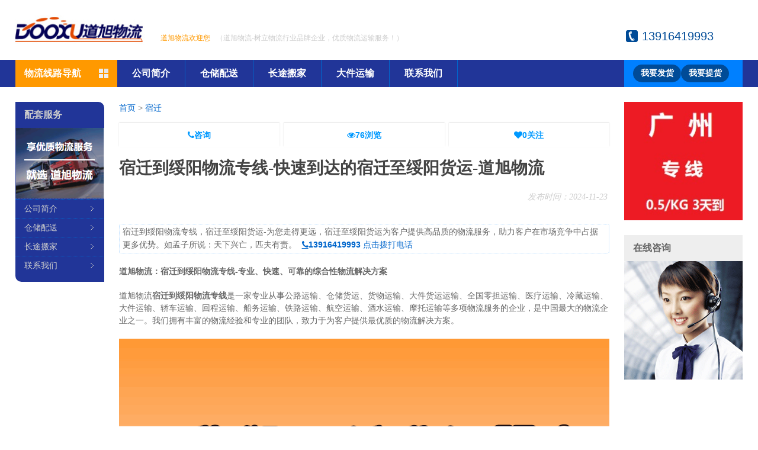

--- FILE ---
content_type: text/html; charset=utf-8
request_url: https://www.daoxuwl.com/suqian/suiyanghuoyun.html
body_size: 15999
content:
<!DOCTYPE html>
<html lang="zh-CN">
<head>
    <title>宿迁到绥阳物流专线-快速到达的宿迁至绥阳货运-道旭物流</title>
    <meta name="keywords" content="宿迁到绥阳物流,宿迁至绥阳物流专线,宿迁至绥阳货运" />
    <meta name="description" content="宿迁到绥阳物流专线，宿迁至绥阳货运-为您走得更远，宿迁至绥阳货运为客户提供高品质的物流服务，助力客户在市场竞争中占据更多优势。如孟子所说：天下兴亡，匹夫有责。" />
    <meta charset="UTF-8"/>
<meta http-equiv="X-UA-Compatible" content="IE=edge">
<meta name="viewport" content="width=device-width">
<meta http-equiv="Cache-Control" content="no-siteapp" />
<meta name="viewport" content="width=device-width, initial-scale=1">
<meta name="renderer" content="webkit">
<meta name="applicable-device"content="pc,mobile">
<meta name="viewport" content="width=device-width, initial-scale=1">
<meta http-equiv="Cache-Control" content="no-siteapp" />
<link rel="stylesheet" rev="stylesheet" href="/templates/fenzhan/css/index.css" type="text/css" media="screen" />
<script src="/templates/fenzhan/js/jquery.min.js-1.4.js"></script>
<script src="/templates/fenzhan/js/supermarquee.js"></script>
<script src="/templates/fenzhan/js/fixbox.js"></script>
<!--[if IE 6]>
<script> document.execCommand("BackgroundImageCache", false, true); </script>
<![endif]-->
<meta http-equiv="Content-Type" content="text/html; charset=utf-8">
    <link rel="stylesheet" href="/data/font-awesome/css/font-awesome.min.css">
    <style>
        .article-head-tab{
            display: flex;
            justify-content: space-between;
            margin-top: 15px;
        }

        .article-head-tab a{
            height: 40px;
            line-height: 40px;
            text-align: center;
            width: 32.8%;
            box-shadow: 0 -1px 2px 0 #ddd;
            color: #09f;
            font-weight: bold;
        }
    </style>
</head>
<body id="default">
<style type="text/css" media="screen and (min-width: 641px)">
	#head-bar {display:none;}
</style>
<style type="text/css" media="screen and (max-width: 640px)">
	.wrap{display:none;}
</style>
<div class="header" id="header">
    <div class="box">
        <div class="logo left">
            <a class="" title="" href="https://www.daoxuwl.com/suqian/">
                                <img alt="" src="/upload/image/other/20230128/20230128094909154493.jpg" />
                            </a>
        </div>
        <div class="tooles right">
            <dl class="tel">
                <dd>&nbsp;</dd>
                <dt style="background: url('/templates/fenzhan/images/tel_4.gif') no-repeat left center;padding-left: 30px;color: #004B97;font-size: 20px">13916419993</dt>
            </dl>
        </div>
        <div class="guide center">
            <ul style=" height: 30px; "></ul>
            <h1>道旭物流欢迎您</h1>
            <h2>（道旭物流-树立物流行业品牌企业，优质物流运输服务！）</h2>
        </div>
    </div>
</div>
<div class="nav">
    <div class="box">
        <div class='nav_all'>
             <b><i></i>物流线路导航</b>
            <div class="nav_all_box1">
                                <dl >
                    <dt>
                                                <a href="" title="宿迁到直辖物流">直辖</a>/                                            </dt>
                    <dd>
                        <ul>
                                                        <li class="navbar_te">
                                <a href="" title="宿迁到直辖物流"><em>直辖</em></a>
                            </li>
                                                        <li>
                                <a href="/suqian/beijing.html" title="宿迁到北京物流"><span>北京</span></a>
                            </li>
                                                        <li>
                                <a href="/suqian/tianjin.html" title="宿迁到天津物流"><span>天津</span></a>
                            </li>
                                                        <li>
                                <a href="/suqian/shanghai.html" title="宿迁到上海物流"><span>上海</span></a>
                            </li>
                                                        <li>
                                <a href="/suqian/zhongqing.html" title="宿迁到重庆物流"><span>重庆</span></a>
                            </li>
                                                                                </ul>
                    </dd>
                </dl>
                                <dl >
                    <dt>
                                                <a href="" title="宿迁到河北物流">河北</a>/                                                <a href="" title="宿迁到山西省物流">山西省</a>/                                                <a href="" title="宿迁到内蒙古物流">内蒙古</a>                                            </dt>
                    <dd>
                        <ul>
                                                        <li class="navbar_te">
                                <a href="" title="宿迁到河北物流"><em>河北</em></a>
                            </li>
                                                        <li>
                                <a href="/suqian/shijiazhuang.html" title="宿迁到石家庄物流"><span>石家庄</span></a>
                            </li>
                                                        <li>
                                <a href="/suqian/tangshan.html" title="宿迁到唐山物流"><span>唐山</span></a>
                            </li>
                                                        <li>
                                <a href="/suqian/qinhuangdao.html" title="宿迁到秦皇岛物流"><span>秦皇岛</span></a>
                            </li>
                                                        <li>
                                <a href="/suqian/handan.html" title="宿迁到邯郸物流"><span>邯郸</span></a>
                            </li>
                                                        <li>
                                <a href="/suqian/xingtai.html" title="宿迁到邢台物流"><span>邢台</span></a>
                            </li>
                                                        <li>
                                <a href="/suqian/zhangjiakou .html" title="宿迁到张家口 物流"><span>张家口 </span></a>
                            </li>
                                                        <li>
                                <a href="/suqian/baoding.html" title="宿迁到保定物流"><span>保定</span></a>
                            </li>
                                                        <li>
                                <a href="/suqian/chengde.html" title="宿迁到承德物流"><span>承德</span></a>
                            </li>
                                                        <li>
                                <a href="/suqian/cangzhou.html" title="宿迁到沧州物流"><span>沧州</span></a>
                            </li>
                                                        <li>
                                <a href="/suqian/langfang.html" title="宿迁到廊坊物流"><span>廊坊</span></a>
                            </li>
                                                        <li>
                                <a href="/suqian/hengshui.html" title="宿迁到衡水物流"><span>衡水</span></a>
                            </li>
                                                                                    <li class="navbar_te">
                                <a href="" title="宿迁到山西省物流"><em>山西省</em></a>
                            </li>
                                                        <li>
                                <a href="/suqian/taiyuan.html" title="宿迁到太原物流"><span>太原</span></a>
                            </li>
                                                        <li>
                                <a href="/suqian/datong.html" title="宿迁到大同物流"><span>大同</span></a>
                            </li>
                                                        <li>
                                <a href="/suqian/yangquan.html" title="宿迁到阳泉物流"><span>阳泉</span></a>
                            </li>
                                                        <li>
                                <a href="/suqian/changzhi.html" title="宿迁到长治物流"><span>长治</span></a>
                            </li>
                                                        <li>
                                <a href="/suqian/jincheng.html" title="宿迁到晋城物流"><span>晋城</span></a>
                            </li>
                                                        <li>
                                <a href="/suqian/shuozhou.html" title="宿迁到朔州物流"><span>朔州</span></a>
                            </li>
                                                        <li>
                                <a href="/suqian/jinzhong.html" title="宿迁到晋中物流"><span>晋中</span></a>
                            </li>
                                                        <li>
                                <a href="/suqian/yuncheng.html" title="宿迁到运城物流"><span>运城</span></a>
                            </li>
                                                        <li>
                                <a href="/suqian/xinzhou.html" title="宿迁到忻州物流"><span>忻州</span></a>
                            </li>
                                                        <li>
                                <a href="/suqian/linfen.html" title="宿迁到临汾物流"><span>临汾</span></a>
                            </li>
                                                        <li>
                                <a href="/suqian/lvliang.html" title="宿迁到吕梁物流"><span>吕梁</span></a>
                            </li>
                                                                                    <li class="navbar_te">
                                <a href="" title="宿迁到内蒙古物流"><em>内蒙古</em></a>
                            </li>
                                                        <li>
                                <a href="/suqian/huhehaote.html" title="宿迁到呼和浩特物流"><span>呼和浩特</span></a>
                            </li>
                                                        <li>
                                <a href="/suqian/baotou.html" title="宿迁到包头物流"><span>包头</span></a>
                            </li>
                                                        <li>
                                <a href="/suqian/wuhai.html" title="宿迁到乌海物流"><span>乌海</span></a>
                            </li>
                                                        <li>
                                <a href="/suqian/chifeng.html" title="宿迁到赤峰物流"><span>赤峰</span></a>
                            </li>
                                                        <li>
                                <a href="/suqian/tongliao.html" title="宿迁到通辽物流"><span>通辽</span></a>
                            </li>
                                                        <li>
                                <a href="/suqian/eerduosi.html" title="宿迁到鄂尔多斯物流"><span>鄂尔多斯</span></a>
                            </li>
                                                        <li>
                                <a href="/suqian/hulunbeier.html" title="宿迁到呼伦贝尔物流"><span>呼伦贝尔</span></a>
                            </li>
                                                        <li>
                                <a href="/suqian/bayannaoer.html" title="宿迁到巴彦淖尔物流"><span>巴彦淖尔</span></a>
                            </li>
                                                        <li>
                                <a href="/suqian/wulanchabu.html" title="宿迁到乌兰察布物流"><span>乌兰察布</span></a>
                            </li>
                                                        <li>
                                <a href="/suqian/xilinguole.html" title="宿迁到锡林郭勒物流"><span>锡林郭勒</span></a>
                            </li>
                                                        <li>
                                <a href="/suqian/elashanmeng.html" title="宿迁到阿拉善盟物流"><span>阿拉善盟</span></a>
                            </li>
                                                                                </ul>
                    </dd>
                </dl>
                                <dl >
                    <dt>
                                                <a href="" title="宿迁到辽宁物流">辽宁</a>/                                                <a href="" title="宿迁到吉林省物流">吉林省</a>/                                                <a href="" title="宿迁到黑龙江物流">黑龙江</a>                                            </dt>
                    <dd>
                        <ul>
                                                        <li class="navbar_te">
                                <a href="" title="宿迁到辽宁物流"><em>辽宁</em></a>
                            </li>
                                                        <li>
                                <a href="/suqian/shenyang.html" title="宿迁到沈阳物流"><span>沈阳</span></a>
                            </li>
                                                        <li>
                                <a href="/suqian/dalian.html" title="宿迁到大连物流"><span>大连</span></a>
                            </li>
                                                        <li>
                                <a href="/suqian/anshan.html" title="宿迁到鞍山物流"><span>鞍山</span></a>
                            </li>
                                                        <li>
                                <a href="/suqian/fushun.html" title="宿迁到抚顺物流"><span>抚顺</span></a>
                            </li>
                                                        <li>
                                <a href="/suqian/benxi.html" title="宿迁到本溪物流"><span>本溪</span></a>
                            </li>
                                                        <li>
                                <a href="/suqian/dandong.html" title="宿迁到丹东物流"><span>丹东</span></a>
                            </li>
                                                        <li>
                                <a href="/suqian/jinzhou.html" title="宿迁到锦州物流"><span>锦州</span></a>
                            </li>
                                                        <li>
                                <a href="/suqian/yingkou.html" title="宿迁到营口物流"><span>营口</span></a>
                            </li>
                                                        <li>
                                <a href="/suqian/fuxin.html" title="宿迁到阜新物流"><span>阜新</span></a>
                            </li>
                                                        <li>
                                <a href="/suqian/liaoyang.html" title="宿迁到辽阳物流"><span>辽阳</span></a>
                            </li>
                                                        <li>
                                <a href="/suqian/panjin.html" title="宿迁到盘锦物流"><span>盘锦</span></a>
                            </li>
                                                        <li>
                                <a href="/suqian/tieling.html" title="宿迁到铁岭物流"><span>铁岭</span></a>
                            </li>
                                                        <li>
                                <a href="/suqian/chaoyang.html" title="宿迁到朝阳物流"><span>朝阳</span></a>
                            </li>
                                                        <li>
                                <a href="/suqian/huludao.html" title="宿迁到葫芦岛物流"><span>葫芦岛</span></a>
                            </li>
                                                                                    <li class="navbar_te">
                                <a href="" title="宿迁到吉林省物流"><em>吉林省</em></a>
                            </li>
                                                        <li>
                                <a href="/suqian/changchun.html" title="宿迁到长春物流"><span>长春</span></a>
                            </li>
                                                        <li>
                                <a href="/suqian/jilin.html" title="宿迁到吉林物流"><span>吉林</span></a>
                            </li>
                                                        <li>
                                <a href="/suqian/siping.html" title="宿迁到四平物流"><span>四平</span></a>
                            </li>
                                                        <li>
                                <a href="/suqian/liaoyuan.html" title="宿迁到辽源物流"><span>辽源</span></a>
                            </li>
                                                        <li>
                                <a href="/suqian/tonghua.html" title="宿迁到通化物流"><span>通化</span></a>
                            </li>
                                                        <li>
                                <a href="/suqian/baishan.html" title="宿迁到白山物流"><span>白山</span></a>
                            </li>
                                                        <li>
                                <a href="/suqian/songyuan.html" title="宿迁到松原物流"><span>松原</span></a>
                            </li>
                                                        <li>
                                <a href="/suqian/baicheng.html" title="宿迁到白城物流"><span>白城</span></a>
                            </li>
                                                        <li>
                                <a href="/suqian/yanbian.html" title="宿迁到延边物流"><span>延边</span></a>
                            </li>
                                                                                    <li class="navbar_te">
                                <a href="" title="宿迁到黑龙江物流"><em>黑龙江</em></a>
                            </li>
                                                        <li>
                                <a href="/suqian/haerbin.html" title="宿迁到哈尔滨物流"><span>哈尔滨</span></a>
                            </li>
                                                        <li>
                                <a href="/suqian/qiqihaer.html" title="宿迁到齐齐哈尔物流"><span>齐齐哈尔</span></a>
                            </li>
                                                        <li>
                                <a href="/suqian/jixi.html" title="宿迁到鸡西物流"><span>鸡西</span></a>
                            </li>
                                                        <li>
                                <a href="/suqian/hegang.html" title="宿迁到鹤岗物流"><span>鹤岗</span></a>
                            </li>
                                                        <li>
                                <a href="/suqian/shuangyashan.html" title="宿迁到双鸭山物流"><span>双鸭山</span></a>
                            </li>
                                                        <li>
                                <a href="/suqian/daqing.html" title="宿迁到大庆物流"><span>大庆</span></a>
                            </li>
                                                        <li>
                                <a href="/suqian/yichun.html" title="宿迁到伊春物流"><span>伊春</span></a>
                            </li>
                                                        <li>
                                <a href="/suqian/jiamusi.html" title="宿迁到佳木斯物流"><span>佳木斯</span></a>
                            </li>
                                                        <li>
                                <a href="/suqian/qitaihe.html" title="宿迁到七台河物流"><span>七台河</span></a>
                            </li>
                                                        <li>
                                <a href="/suqian/mudanjiang.html" title="宿迁到牡丹江物流"><span>牡丹江</span></a>
                            </li>
                                                        <li>
                                <a href="/suqian/heihe.html" title="宿迁到黑河物流"><span>黑河</span></a>
                            </li>
                                                        <li>
                                <a href="/suqian/suihua.html" title="宿迁到绥化物流"><span>绥化</span></a>
                            </li>
                                                                                </ul>
                    </dd>
                </dl>
                                <dl >
                    <dt>
                                                <a href="" title="宿迁到江苏物流">江苏</a>/                                                <a href="" title="宿迁到浙江物流">浙江</a>/                                                <a href="" title="宿迁到安徽物流">安徽</a>                                            </dt>
                    <dd>
                        <ul>
                                                        <li class="navbar_te">
                                <a href="" title="宿迁到江苏物流"><em>江苏</em></a>
                            </li>
                                                        <li>
                                <a href="/suqian/nanjing.html" title="宿迁到南京物流"><span>南京</span></a>
                            </li>
                                                        <li>
                                <a href="/suqian/wuxi.html" title="宿迁到无锡物流"><span>无锡</span></a>
                            </li>
                                                        <li>
                                <a href="/suqian/xuzhou.html" title="宿迁到徐州物流"><span>徐州</span></a>
                            </li>
                                                        <li>
                                <a href="/suqian/changzhou.html" title="宿迁到常州物流"><span>常州</span></a>
                            </li>
                                                        <li>
                                <a href="/suqian/suzhou.html" title="宿迁到苏州物流"><span>苏州</span></a>
                            </li>
                                                        <li>
                                <a href="/suqian/nantong.html" title="宿迁到南通物流"><span>南通</span></a>
                            </li>
                                                        <li>
                                <a href="/suqian/lianyungang.html" title="宿迁到连云港物流"><span>连云港</span></a>
                            </li>
                                                        <li>
                                <a href="/suqian/huaian.html" title="宿迁到淮安物流"><span>淮安</span></a>
                            </li>
                                                        <li>
                                <a href="/suqian/yancheng.html" title="宿迁到盐城物流"><span>盐城</span></a>
                            </li>
                                                        <li>
                                <a href="/suqian/yangzhou.html" title="宿迁到扬州物流"><span>扬州</span></a>
                            </li>
                                                        <li>
                                <a href="/suqian/zhenjiang.html" title="宿迁到镇江物流"><span>镇江</span></a>
                            </li>
                                                        <li>
                                <a href="/suqian/taizhou.html" title="宿迁到泰州物流"><span>泰州</span></a>
                            </li>
                                                        <li>
                                <a href="/suqian/xiuqian.html" title="宿迁到宿迁物流"><span>宿迁</span></a>
                            </li>
                                                                                    <li class="navbar_te">
                                <a href="" title="宿迁到浙江物流"><em>浙江</em></a>
                            </li>
                                                        <li>
                                <a href="/suqian/hangzhou.html" title="宿迁到杭州物流"><span>杭州</span></a>
                            </li>
                                                        <li>
                                <a href="/suqian/ningbo.html" title="宿迁到宁波物流"><span>宁波</span></a>
                            </li>
                                                        <li>
                                <a href="/suqian/wenzhou.html" title="宿迁到温州物流"><span>温州</span></a>
                            </li>
                                                        <li>
                                <a href="/suqian/jiaxing.html" title="宿迁到嘉兴物流"><span>嘉兴</span></a>
                            </li>
                                                        <li>
                                <a href="/suqian/huzhou.html" title="宿迁到湖州物流"><span>湖州</span></a>
                            </li>
                                                        <li>
                                <a href="/suqian/shaoxing.html" title="宿迁到绍兴物流"><span>绍兴</span></a>
                            </li>
                                                        <li>
                                <a href="/suqian/jinhua.html" title="宿迁到金华物流"><span>金华</span></a>
                            </li>
                                                        <li>
                                <a href="/suqian/quzhou.html" title="宿迁到衢州物流"><span>衢州</span></a>
                            </li>
                                                        <li>
                                <a href="/suqian/zhoushan.html" title="宿迁到舟山物流"><span>舟山</span></a>
                            </li>
                                                        <li>
                                <a href="/suqian/taizhou.html" title="宿迁到台州物流"><span>台州</span></a>
                            </li>
                                                        <li>
                                <a href="/suqian/lishui.html" title="宿迁到丽水物流"><span>丽水</span></a>
                            </li>
                                                                                    <li class="navbar_te">
                                <a href="" title="宿迁到安徽物流"><em>安徽</em></a>
                            </li>
                                                        <li>
                                <a href="/suqian/hefei.html" title="宿迁到合肥物流"><span>合肥</span></a>
                            </li>
                                                        <li>
                                <a href="/suqian/wuhu.html" title="宿迁到芜湖物流"><span>芜湖</span></a>
                            </li>
                                                        <li>
                                <a href="/suqian/bengbu.html" title="宿迁到蚌埠物流"><span>蚌埠</span></a>
                            </li>
                                                        <li>
                                <a href="/suqian/huainan.html" title="宿迁到淮南物流"><span>淮南</span></a>
                            </li>
                                                        <li>
                                <a href="/suqian/maanshan.html" title="宿迁到马鞍山物流"><span>马鞍山</span></a>
                            </li>
                                                        <li>
                                <a href="/suqian/huaibei.html" title="宿迁到淮北物流"><span>淮北</span></a>
                            </li>
                                                        <li>
                                <a href="/suqian/tongling.html" title="宿迁到铜陵物流"><span>铜陵</span></a>
                            </li>
                                                        <li>
                                <a href="/suqian/anqing.html" title="宿迁到安庆物流"><span>安庆</span></a>
                            </li>
                                                        <li>
                                <a href="/suqian/huangshan.html" title="宿迁到黄山物流"><span>黄山</span></a>
                            </li>
                                                        <li>
                                <a href="/suqian/chuzhou.html" title="宿迁到滁州物流"><span>滁州</span></a>
                            </li>
                                                        <li>
                                <a href="/suqian/fuyang.html" title="宿迁到阜阳物流"><span>阜阳</span></a>
                            </li>
                                                        <li>
                                <a href="/suqian/xiuzhou.html" title="宿迁到宿州物流"><span>宿州</span></a>
                            </li>
                                                        <li>
                                <a href="/suqian/chaohu.html" title="宿迁到巢湖物流"><span>巢湖</span></a>
                            </li>
                                                        <li>
                                <a href="/suqian/liuan.html" title="宿迁到六安物流"><span>六安</span></a>
                            </li>
                                                        <li>
                                <a href="/suqian/bozhou.html" title="宿迁到亳州物流"><span>亳州</span></a>
                            </li>
                                                        <li>
                                <a href="/suqian/chizhou.html" title="宿迁到池州物流"><span>池州</span></a>
                            </li>
                                                        <li>
                                <a href="/suqian/xuancheng.html" title="宿迁到宣城物流"><span>宣城</span></a>
                            </li>
                                                                                </ul>
                    </dd>
                </dl>
                                <dl >
                    <dt>
                                                <a href="" title="宿迁到福建物流">福建</a>/                                                <a href="" title="宿迁到江西物流">江西</a>/                                                <a href="" title="宿迁到山东物流">山东</a>                                            </dt>
                    <dd>
                        <ul>
                                                        <li class="navbar_te">
                                <a href="" title="宿迁到福建物流"><em>福建</em></a>
                            </li>
                                                        <li>
                                <a href="/suqian/fuzhou.html" title="宿迁到福州物流"><span>福州</span></a>
                            </li>
                                                        <li>
                                <a href="/suqian/shamen.html" title="宿迁到厦门物流"><span>厦门</span></a>
                            </li>
                                                        <li>
                                <a href="/suqian/putian.html" title="宿迁到莆田物流"><span>莆田</span></a>
                            </li>
                                                        <li>
                                <a href="/suqian/sanming.html" title="宿迁到三明物流"><span>三明</span></a>
                            </li>
                                                        <li>
                                <a href="/suqian/quanzhou.html" title="宿迁到泉州物流"><span>泉州</span></a>
                            </li>
                                                        <li>
                                <a href="/suqian/zhangzhou.html" title="宿迁到漳州物流"><span>漳州</span></a>
                            </li>
                                                        <li>
                                <a href="/suqian/nanping.html" title="宿迁到南平物流"><span>南平</span></a>
                            </li>
                                                        <li>
                                <a href="/suqian/longyan.html" title="宿迁到龙岩物流"><span>龙岩</span></a>
                            </li>
                                                        <li>
                                <a href="/suqian/ningde.html" title="宿迁到宁德物流"><span>宁德</span></a>
                            </li>
                                                                                    <li class="navbar_te">
                                <a href="" title="宿迁到江西物流"><em>江西</em></a>
                            </li>
                                                        <li>
                                <a href="/suqian/nanchang.html" title="宿迁到南昌物流"><span>南昌</span></a>
                            </li>
                                                        <li>
                                <a href="/suqian/jingdezhen.html" title="宿迁到景德镇物流"><span>景德镇</span></a>
                            </li>
                                                        <li>
                                <a href="/suqian/pingxiang.html" title="宿迁到萍乡物流"><span>萍乡</span></a>
                            </li>
                                                        <li>
                                <a href="/suqian/jiujiang.html" title="宿迁到九江物流"><span>九江</span></a>
                            </li>
                                                        <li>
                                <a href="/suqian/xinyu.html" title="宿迁到新余物流"><span>新余</span></a>
                            </li>
                                                        <li>
                                <a href="/suqian/yingtan.html" title="宿迁到鹰潭物流"><span>鹰潭</span></a>
                            </li>
                                                        <li>
                                <a href="/suqian/ganzhou.html" title="宿迁到赣州物流"><span>赣州</span></a>
                            </li>
                                                        <li>
                                <a href="/suqian/jian.html" title="宿迁到吉安物流"><span>吉安</span></a>
                            </li>
                                                        <li>
                                <a href="/suqian/yichun.html" title="宿迁到宜春物流"><span>宜春</span></a>
                            </li>
                                                        <li>
                                <a href="/suqian/fuzhou.html" title="宿迁到抚州物流"><span>抚州</span></a>
                            </li>
                                                        <li>
                                <a href="/suqian/shangrao.html" title="宿迁到上饶物流"><span>上饶</span></a>
                            </li>
                                                                                    <li class="navbar_te">
                                <a href="" title="宿迁到山东物流"><em>山东</em></a>
                            </li>
                                                        <li>
                                <a href="/suqian/jinan.html" title="宿迁到济南物流"><span>济南</span></a>
                            </li>
                                                        <li>
                                <a href="/suqian/qingdao.html" title="宿迁到青岛物流"><span>青岛</span></a>
                            </li>
                                                        <li>
                                <a href="/suqian/zibo.html" title="宿迁到淄博物流"><span>淄博</span></a>
                            </li>
                                                        <li>
                                <a href="/suqian/zaozhuang.html" title="宿迁到枣庄物流"><span>枣庄</span></a>
                            </li>
                                                        <li>
                                <a href="/suqian/dongying.html" title="宿迁到东营物流"><span>东营</span></a>
                            </li>
                                                        <li>
                                <a href="/suqian/yantai.html" title="宿迁到烟台物流"><span>烟台</span></a>
                            </li>
                                                        <li>
                                <a href="/suqian/weifang.html" title="宿迁到潍坊物流"><span>潍坊</span></a>
                            </li>
                                                        <li>
                                <a href="/suqian/jining.html" title="宿迁到济宁物流"><span>济宁</span></a>
                            </li>
                                                        <li>
                                <a href="/suqian/taian.html" title="宿迁到泰安物流"><span>泰安</span></a>
                            </li>
                                                        <li>
                                <a href="/suqian/weihai.html" title="宿迁到威海物流"><span>威海</span></a>
                            </li>
                                                        <li>
                                <a href="/suqian/rizhao.html" title="宿迁到日照物流"><span>日照</span></a>
                            </li>
                                                        <li>
                                <a href="/suqian/laiwu.html" title="宿迁到莱芜物流"><span>莱芜</span></a>
                            </li>
                                                        <li>
                                <a href="/suqian/linyi.html" title="宿迁到临沂物流"><span>临沂</span></a>
                            </li>
                                                        <li>
                                <a href="/suqian/dezhou.html" title="宿迁到德州物流"><span>德州</span></a>
                            </li>
                                                        <li>
                                <a href="/suqian/liaocheng.html" title="宿迁到聊城物流"><span>聊城</span></a>
                            </li>
                                                        <li>
                                <a href="/suqian/binzhou.html" title="宿迁到滨州物流"><span>滨州</span></a>
                            </li>
                                                        <li>
                                <a href="/suqian/heze.html" title="宿迁到荷泽物流"><span>荷泽</span></a>
                            </li>
                                                                                </ul>
                    </dd>
                </dl>
                                <dl >
                    <dt>
                                                <a href="" title="宿迁到河南物流">河南</a>/                                                <a href="" title="宿迁到湖北物流">湖北</a>/                                                <a href="" title="宿迁到湖南物流">湖南</a>                                            </dt>
                    <dd>
                        <ul>
                                                        <li class="navbar_te">
                                <a href="" title="宿迁到河南物流"><em>河南</em></a>
                            </li>
                                                        <li>
                                <a href="/suqian/zhengzhou.html" title="宿迁到郑州物流"><span>郑州</span></a>
                            </li>
                                                        <li>
                                <a href="/suqian/kaifeng.html" title="宿迁到开封物流"><span>开封</span></a>
                            </li>
                                                        <li>
                                <a href="/suqian/luoyang.html" title="宿迁到洛阳物流"><span>洛阳</span></a>
                            </li>
                                                        <li>
                                <a href="/suqian/pingdingshan.html" title="宿迁到平顶山物流"><span>平顶山</span></a>
                            </li>
                                                        <li>
                                <a href="/suqian/anyang.html" title="宿迁到安阳物流"><span>安阳</span></a>
                            </li>
                                                        <li>
                                <a href="/suqian/hebi.html" title="宿迁到鹤壁物流"><span>鹤壁</span></a>
                            </li>
                                                        <li>
                                <a href="/suqian/xinxiang.html" title="宿迁到新乡物流"><span>新乡</span></a>
                            </li>
                                                        <li>
                                <a href="/suqian/jiaozuo.html" title="宿迁到焦作物流"><span>焦作</span></a>
                            </li>
                                                        <li>
                                <a href="/suqian/puyang.html" title="宿迁到濮阳物流"><span>濮阳</span></a>
                            </li>
                                                        <li>
                                <a href="/suqian/xuchang.html" title="宿迁到许昌物流"><span>许昌</span></a>
                            </li>
                                                        <li>
                                <a href="/suqian/luohe.html" title="宿迁到漯河物流"><span>漯河</span></a>
                            </li>
                                                        <li>
                                <a href="/suqian/sanmenxia.html" title="宿迁到三门峡物流"><span>三门峡</span></a>
                            </li>
                                                        <li>
                                <a href="/suqian/nanyang.html" title="宿迁到南阳物流"><span>南阳</span></a>
                            </li>
                                                        <li>
                                <a href="/suqian/shangqiu.html" title="宿迁到商丘物流"><span>商丘</span></a>
                            </li>
                                                        <li>
                                <a href="/suqian/xinyang.html" title="宿迁到信阳物流"><span>信阳</span></a>
                            </li>
                                                        <li>
                                <a href="/suqian/zhoukou.html" title="宿迁到周口物流"><span>周口</span></a>
                            </li>
                                                        <li>
                                <a href="/suqian/zhumadian.html" title="宿迁到驻马店物流"><span>驻马店</span></a>
                            </li>
                                                                                    <li class="navbar_te">
                                <a href="" title="宿迁到湖北物流"><em>湖北</em></a>
                            </li>
                                                        <li>
                                <a href="/suqian/wuhan.html" title="宿迁到武汉物流"><span>武汉</span></a>
                            </li>
                                                        <li>
                                <a href="/suqian/huangshi.html" title="宿迁到黄石物流"><span>黄石</span></a>
                            </li>
                                                        <li>
                                <a href="/suqian/shiyan.html" title="宿迁到十堰物流"><span>十堰</span></a>
                            </li>
                                                        <li>
                                <a href="/suqian/yichang.html" title="宿迁到宜昌物流"><span>宜昌</span></a>
                            </li>
                                                        <li>
                                <a href="/suqian/xiangfan.html" title="宿迁到襄樊物流"><span>襄樊</span></a>
                            </li>
                                                        <li>
                                <a href="/suqian/ezhou.html" title="宿迁到鄂州物流"><span>鄂州</span></a>
                            </li>
                                                        <li>
                                <a href="/suqian/jingmen.html" title="宿迁到荆门物流"><span>荆门</span></a>
                            </li>
                                                        <li>
                                <a href="/suqian/xiaogan.html" title="宿迁到孝感物流"><span>孝感</span></a>
                            </li>
                                                        <li>
                                <a href="/suqian/jingzhou.html" title="宿迁到荆州物流"><span>荆州</span></a>
                            </li>
                                                        <li>
                                <a href="/suqian/huanggang.html" title="宿迁到黄冈物流"><span>黄冈</span></a>
                            </li>
                                                        <li>
                                <a href="/suqian/xianning.html" title="宿迁到咸宁物流"><span>咸宁</span></a>
                            </li>
                                                        <li>
                                <a href="/suqian/suizhou.html" title="宿迁到随州物流"><span>随州</span></a>
                            </li>
                                                        <li>
                                <a href="/suqian/enshi.html" title="宿迁到恩施物流"><span>恩施</span></a>
                            </li>
                                                                                    <li class="navbar_te">
                                <a href="" title="宿迁到湖南物流"><em>湖南</em></a>
                            </li>
                                                        <li>
                                <a href="/suqian/changsha.html" title="宿迁到长沙物流"><span>长沙</span></a>
                            </li>
                                                        <li>
                                <a href="/suqian/zhuzhou.html" title="宿迁到株洲物流"><span>株洲</span></a>
                            </li>
                                                        <li>
                                <a href="/suqian/xiangtan.html" title="宿迁到湘潭物流"><span>湘潭</span></a>
                            </li>
                                                        <li>
                                <a href="/suqian/hengyang.html" title="宿迁到衡阳物流"><span>衡阳</span></a>
                            </li>
                                                        <li>
                                <a href="/suqian/shaoyang.html" title="宿迁到邵阳物流"><span>邵阳</span></a>
                            </li>
                                                        <li>
                                <a href="/suqian/yueyang.html" title="宿迁到岳阳物流"><span>岳阳</span></a>
                            </li>
                                                        <li>
                                <a href="/suqian/changde.html" title="宿迁到常德物流"><span>常德</span></a>
                            </li>
                                                        <li>
                                <a href="/suqian/zhangjiajie.html" title="宿迁到张家界物流"><span>张家界</span></a>
                            </li>
                                                        <li>
                                <a href="/suqian/yiyang.html" title="宿迁到益阳物流"><span>益阳</span></a>
                            </li>
                                                        <li>
                                <a href="/suqian/chenzhou.html" title="宿迁到郴州物流"><span>郴州</span></a>
                            </li>
                                                        <li>
                                <a href="/suqian/yongzhou.html" title="宿迁到永州物流"><span>永州</span></a>
                            </li>
                                                        <li>
                                <a href="/suqian/huaihua.html" title="宿迁到怀化物流"><span>怀化</span></a>
                            </li>
                                                        <li>
                                <a href="/suqian/loudi.html" title="宿迁到娄底物流"><span>娄底</span></a>
                            </li>
                                                        <li>
                                <a href="/suqian/xiangxi.html" title="宿迁到湘西物流"><span>湘西</span></a>
                            </li>
                                                                                </ul>
                    </dd>
                </dl>
                                <dl class="last">
                    <dt>
                                                <a href="" title="宿迁到广东物流">广东</a>/                                                <a href="" title="宿迁到广西物流">广西</a>/                                                <a href="" title="宿迁到海南物流">海南</a>                                            </dt>
                    <dd>
                        <ul>
                                                        <li class="navbar_te">
                                <a href="" title="宿迁到广东物流"><em>广东</em></a>
                            </li>
                                                        <li>
                                <a href="/suqian/guangzhou.html" title="宿迁到广州物流"><span>广州</span></a>
                            </li>
                                                        <li>
                                <a href="/suqian/shaoguan.html" title="宿迁到韶关物流"><span>韶关</span></a>
                            </li>
                                                        <li>
                                <a href="/suqian/shenzhen.html" title="宿迁到深圳物流"><span>深圳</span></a>
                            </li>
                                                        <li>
                                <a href="/suqian/zhuhai.html" title="宿迁到珠海物流"><span>珠海</span></a>
                            </li>
                                                        <li>
                                <a href="/suqian/shantou.html" title="宿迁到汕头物流"><span>汕头</span></a>
                            </li>
                                                        <li>
                                <a href="/suqian/foshan.html" title="宿迁到佛山物流"><span>佛山</span></a>
                            </li>
                                                        <li>
                                <a href="/suqian/jiangmen.html" title="宿迁到江门物流"><span>江门</span></a>
                            </li>
                                                        <li>
                                <a href="/suqian/zhanjiang.html" title="宿迁到湛江物流"><span>湛江</span></a>
                            </li>
                                                        <li>
                                <a href="/suqian/maoming.html" title="宿迁到茂名物流"><span>茂名</span></a>
                            </li>
                                                        <li>
                                <a href="/suqian/zhaoqing.html" title="宿迁到肇庆物流"><span>肇庆</span></a>
                            </li>
                                                        <li>
                                <a href="/suqian/huizhou.html" title="宿迁到惠州物流"><span>惠州</span></a>
                            </li>
                                                        <li>
                                <a href="/suqian/meizhou.html" title="宿迁到梅州物流"><span>梅州</span></a>
                            </li>
                                                        <li>
                                <a href="/suqian/shanwei.html" title="宿迁到汕尾物流"><span>汕尾</span></a>
                            </li>
                                                        <li>
                                <a href="/suqian/heyuan.html" title="宿迁到河源物流"><span>河源</span></a>
                            </li>
                                                        <li>
                                <a href="/suqian/yangjiang.html" title="宿迁到阳江物流"><span>阳江</span></a>
                            </li>
                                                        <li>
                                <a href="/suqian/qingyuan.html" title="宿迁到清远物流"><span>清远</span></a>
                            </li>
                                                        <li>
                                <a href="/suqian/dongguan.html" title="宿迁到东莞物流"><span>东莞</span></a>
                            </li>
                                                        <li>
                                <a href="/suqian/zhongshan.html" title="宿迁到中山物流"><span>中山</span></a>
                            </li>
                                                        <li>
                                <a href="/suqian/chaozhou.html" title="宿迁到潮州物流"><span>潮州</span></a>
                            </li>
                                                        <li>
                                <a href="/suqian/jieyang.html" title="宿迁到揭阳物流"><span>揭阳</span></a>
                            </li>
                                                        <li>
                                <a href="/suqian/yunfu.html" title="宿迁到云浮物流"><span>云浮</span></a>
                            </li>
                                                                                    <li class="navbar_te">
                                <a href="" title="宿迁到广西物流"><em>广西</em></a>
                            </li>
                                                        <li>
                                <a href="/suqian/nanning.html" title="宿迁到南宁物流"><span>南宁</span></a>
                            </li>
                                                        <li>
                                <a href="/suqian/liuzhou.html" title="宿迁到柳州物流"><span>柳州</span></a>
                            </li>
                                                        <li>
                                <a href="/suqian/guilin.html" title="宿迁到桂林物流"><span>桂林</span></a>
                            </li>
                                                        <li>
                                <a href="/suqian/wuzhou.html" title="宿迁到梧州物流"><span>梧州</span></a>
                            </li>
                                                        <li>
                                <a href="/suqian/beihai.html" title="宿迁到北海物流"><span>北海</span></a>
                            </li>
                                                        <li>
                                <a href="/suqian/fangchenggang.html" title="宿迁到防城港物流"><span>防城港</span></a>
                            </li>
                                                        <li>
                                <a href="/suqian/qinzhou.html" title="宿迁到钦州物流"><span>钦州</span></a>
                            </li>
                                                        <li>
                                <a href="/suqian/guigang.html" title="宿迁到贵港物流"><span>贵港</span></a>
                            </li>
                                                        <li>
                                <a href="/suqian/yulin.html" title="宿迁到玉林物流"><span>玉林</span></a>
                            </li>
                                                        <li>
                                <a href="/suqian/baise.html" title="宿迁到百色物流"><span>百色</span></a>
                            </li>
                                                        <li>
                                <a href="/suqian/hezhou.html" title="宿迁到贺州物流"><span>贺州</span></a>
                            </li>
                                                        <li>
                                <a href="/suqian/hechi.html" title="宿迁到河池物流"><span>河池</span></a>
                            </li>
                                                        <li>
                                <a href="/suqian/laibin.html" title="宿迁到来宾物流"><span>来宾</span></a>
                            </li>
                                                        <li>
                                <a href="/suqian/chongzuo.html" title="宿迁到崇左物流"><span>崇左</span></a>
                            </li>
                                                                                    <li class="navbar_te">
                                <a href="" title="宿迁到海南物流"><em>海南</em></a>
                            </li>
                                                        <li>
                                <a href="/suqian/haikou.html" title="宿迁到海口物流"><span>海口</span></a>
                            </li>
                                                        <li>
                                <a href="/suqian/sanya.html" title="宿迁到三亚物流"><span>三亚</span></a>
                            </li>
                                                        <li>
                                <a href="/suqian/dongfang.html" title="宿迁到东方物流"><span>东方</span></a>
                            </li>
                                                        <li>
                                <a href="/suqian/wenchang.html" title="宿迁到文昌物流"><span>文昌</span></a>
                            </li>
                                                        <li>
                                <a href="/suqian/qionghai.html" title="宿迁到琼海物流"><span>琼海</span></a>
                            </li>
                                                        <li>
                                <a href="/suqian/wanning.html" title="宿迁到万宁物流"><span>万宁</span></a>
                            </li>
                                                        <li>
                                <a href="/suqian/wuzhishan.html" title="宿迁到五指山物流"><span>五指山</span></a>
                            </li>
                                                        <li>
                                <a href="/suqian/danzhou.html" title="宿迁到儋州物流"><span>儋州</span></a>
                            </li>
                                                                                </ul>
                    </dd>
                </dl>
                                <dl class="last">
                    <dt>
                                                <a href="" title="宿迁到四川物流">四川</a>/                                                <a href="" title="宿迁到贵州物流">贵州</a>/                                                <a href="" title="宿迁到云南物流">云南</a>                                            </dt>
                    <dd>
                        <ul>
                                                        <li class="navbar_te">
                                <a href="" title="宿迁到四川物流"><em>四川</em></a>
                            </li>
                                                        <li>
                                <a href="/suqian/chengdou.html" title="宿迁到成都物流"><span>成都</span></a>
                            </li>
                                                        <li>
                                <a href="/suqian/zigong.html" title="宿迁到自贡物流"><span>自贡</span></a>
                            </li>
                                                        <li>
                                <a href="/suqian/panzhihua.html" title="宿迁到攀枝花物流"><span>攀枝花</span></a>
                            </li>
                                                        <li>
                                <a href="/suqian/luzhou.html" title="宿迁到泸州物流"><span>泸州</span></a>
                            </li>
                                                        <li>
                                <a href="/suqian/deyang.html" title="宿迁到德阳物流"><span>德阳</span></a>
                            </li>
                                                        <li>
                                <a href="/suqian/mianyang.html" title="宿迁到绵阳物流"><span>绵阳</span></a>
                            </li>
                                                        <li>
                                <a href="/suqian/guangyuan.html" title="宿迁到广元物流"><span>广元</span></a>
                            </li>
                                                        <li>
                                <a href="/suqian/suining.html" title="宿迁到遂宁物流"><span>遂宁</span></a>
                            </li>
                                                        <li>
                                <a href="/suqian/neijiang.html" title="宿迁到内江物流"><span>内江</span></a>
                            </li>
                                                        <li>
                                <a href="/suqian/leshan.html" title="宿迁到乐山物流"><span>乐山</span></a>
                            </li>
                                                        <li>
                                <a href="/suqian/nanchong.html" title="宿迁到南充物流"><span>南充</span></a>
                            </li>
                                                        <li>
                                <a href="/suqian/meishan.html" title="宿迁到眉山物流"><span>眉山</span></a>
                            </li>
                                                        <li>
                                <a href="/suqian/yibin.html" title="宿迁到宜宾物流"><span>宜宾</span></a>
                            </li>
                                                        <li>
                                <a href="/suqian/guangan.html" title="宿迁到广安物流"><span>广安</span></a>
                            </li>
                                                        <li>
                                <a href="/suqian/dazhou.html" title="宿迁到达州物流"><span>达州</span></a>
                            </li>
                                                        <li>
                                <a href="/suqian/yaan.html" title="宿迁到雅安物流"><span>雅安</span></a>
                            </li>
                                                        <li>
                                <a href="/suqian/bazhong.html" title="宿迁到巴中物流"><span>巴中</span></a>
                            </li>
                                                        <li>
                                <a href="/suqian/ziyang.html" title="宿迁到资阳物流"><span>资阳</span></a>
                            </li>
                                                        <li>
                                <a href="/suqian/ganzi.html" title="宿迁到甘孜物流"><span>甘孜</span></a>
                            </li>
                                                        <li>
                                <a href="/suqian/liangshan.html" title="宿迁到凉山物流"><span>凉山</span></a>
                            </li>
                                                                                    <li class="navbar_te">
                                <a href="" title="宿迁到贵州物流"><em>贵州</em></a>
                            </li>
                                                        <li>
                                <a href="/suqian/guiyang.html" title="宿迁到贵阳物流"><span>贵阳</span></a>
                            </li>
                                                        <li>
                                <a href="/suqian/liupanshui.html" title="宿迁到六盘水物流"><span>六盘水</span></a>
                            </li>
                                                        <li>
                                <a href="/suqian/zunyi.html" title="宿迁到遵义物流"><span>遵义</span></a>
                            </li>
                                                        <li>
                                <a href="/suqian/anshun.html" title="宿迁到安顺物流"><span>安顺</span></a>
                            </li>
                                                        <li>
                                <a href="/suqian/tongren.html" title="宿迁到铜仁物流"><span>铜仁</span></a>
                            </li>
                                                        <li>
                                <a href="/suqian/douyun.html" title="宿迁到都匀物流"><span>都匀</span></a>
                            </li>
                                                        <li>
                                <a href="/suqian/bijie.html" title="宿迁到毕节物流"><span>毕节</span></a>
                            </li>
                                                        <li>
                                <a href="/suqian/kaili.html" title="宿迁到凯里物流"><span>凯里</span></a>
                            </li>
                                                        <li>
                                <a href="/suqian/xingyi.html" title="宿迁到兴义物流"><span>兴义</span></a>
                            </li>
                                                                                    <li class="navbar_te">
                                <a href="" title="宿迁到云南物流"><em>云南</em></a>
                            </li>
                                                        <li>
                                <a href="/suqian/kunming.html" title="宿迁到昆明物流"><span>昆明</span></a>
                            </li>
                                                        <li>
                                <a href="/suqian/qujing.html" title="宿迁到曲靖物流"><span>曲靖</span></a>
                            </li>
                                                        <li>
                                <a href="/suqian/yuxi.html" title="宿迁到玉溪物流"><span>玉溪</span></a>
                            </li>
                                                        <li>
                                <a href="/suqian/baoshan.html" title="宿迁到保山物流"><span>保山</span></a>
                            </li>
                                                        <li>
                                <a href="/suqian/zhaotong.html" title="宿迁到昭通物流"><span>昭通</span></a>
                            </li>
                                                        <li>
                                <a href="/suqian/lijiang.html" title="宿迁到丽江物流"><span>丽江</span></a>
                            </li>
                                                        <li>
                                <a href="/suqian/simao.html" title="宿迁到思茅物流"><span>思茅</span></a>
                            </li>
                                                        <li>
                                <a href="/suqian/lincang.html" title="宿迁到临沧物流"><span>临沧</span></a>
                            </li>
                                                        <li>
                                <a href="/suqian/chuxiong.html" title="宿迁到楚雄物流"><span>楚雄</span></a>
                            </li>
                                                        <li>
                                <a href="/suqian/dali.html" title="宿迁到大理物流"><span>大理</span></a>
                            </li>
                                                                                </ul>
                    </dd>
                </dl>
                                <dl class="last">
                    <dt>
                                                <a href="" title="宿迁到西藏物流">西藏</a>/                                                <a href="" title="宿迁到陕西物流">陕西</a>/                                                <a href="" title="宿迁到甘肃物流">甘肃</a>                                            </dt>
                    <dd>
                        <ul>
                                                        <li class="navbar_te">
                                <a href="" title="宿迁到西藏物流"><em>西藏</em></a>
                            </li>
                                                        <li>
                                <a href="/suqian/lasa.html" title="宿迁到拉萨物流"><span>拉萨</span></a>
                            </li>
                                                                                    <li class="navbar_te">
                                <a href="" title="宿迁到陕西物流"><em>陕西</em></a>
                            </li>
                                                        <li>
                                <a href="/suqian/xian.html" title="宿迁到西安物流"><span>西安</span></a>
                            </li>
                                                        <li>
                                <a href="/suqian/tongchuan.html" title="宿迁到铜川物流"><span>铜川</span></a>
                            </li>
                                                        <li>
                                <a href="/suqian/baoji.html" title="宿迁到宝鸡物流"><span>宝鸡</span></a>
                            </li>
                                                        <li>
                                <a href="/suqian/xianyang.html" title="宿迁到咸阳物流"><span>咸阳</span></a>
                            </li>
                                                        <li>
                                <a href="/suqian/weinan.html" title="宿迁到渭南物流"><span>渭南</span></a>
                            </li>
                                                        <li>
                                <a href="/suqian/yanan.html" title="宿迁到延安物流"><span>延安</span></a>
                            </li>
                                                        <li>
                                <a href="/suqian/hanzhong.html" title="宿迁到汉中物流"><span>汉中</span></a>
                            </li>
                                                        <li>
                                <a href="/suqian/yulin.html" title="宿迁到榆林物流"><span>榆林</span></a>
                            </li>
                                                        <li>
                                <a href="/suqian/ankang.html" title="宿迁到安康物流"><span>安康</span></a>
                            </li>
                                                        <li>
                                <a href="/suqian/shangluo.html" title="宿迁到商洛物流"><span>商洛</span></a>
                            </li>
                                                                                    <li class="navbar_te">
                                <a href="" title="宿迁到甘肃物流"><em>甘肃</em></a>
                            </li>
                                                        <li>
                                <a href="/suqian/lanzhou.html" title="宿迁到兰州物流"><span>兰州</span></a>
                            </li>
                                                        <li>
                                <a href="/suqian/jiayuguan.html" title="宿迁到嘉峪关物流"><span>嘉峪关</span></a>
                            </li>
                                                        <li>
                                <a href="/suqian/jinchang.html" title="宿迁到金昌物流"><span>金昌</span></a>
                            </li>
                                                        <li>
                                <a href="/suqian/baiyin.html" title="宿迁到白银物流"><span>白银</span></a>
                            </li>
                                                        <li>
                                <a href="/suqian/tianshui.html" title="宿迁到天水物流"><span>天水</span></a>
                            </li>
                                                        <li>
                                <a href="/suqian/wuwei.html" title="宿迁到武威物流"><span>武威</span></a>
                            </li>
                                                        <li>
                                <a href="/suqian/zhangye.html" title="宿迁到张掖物流"><span>张掖</span></a>
                            </li>
                                                        <li>
                                <a href="/suqian/pingliang.html" title="宿迁到平凉物流"><span>平凉</span></a>
                            </li>
                                                        <li>
                                <a href="/suqian/jiuquan.html" title="宿迁到酒泉物流"><span>酒泉</span></a>
                            </li>
                                                        <li>
                                <a href="/suqian/qingyang.html" title="宿迁到庆阳物流"><span>庆阳</span></a>
                            </li>
                                                        <li>
                                <a href="/suqian/dingxi.html" title="宿迁到定西物流"><span>定西</span></a>
                            </li>
                                                        <li>
                                <a href="/suqian/longnan.html" title="宿迁到陇南物流"><span>陇南</span></a>
                            </li>
                                                        <li>
                                <a href="/suqian/linxia.html" title="宿迁到临夏物流"><span>临夏</span></a>
                            </li>
                                                                                </ul>
                    </dd>
                </dl>
                                <dl class="last">
                    <dt>
                                                <a href="" title="宿迁到青海物流">青海</a>/                                                <a href="" title="宿迁到宁夏物流">宁夏</a>/                                                <a href="" title="宿迁到新疆物流">新疆</a>                                            </dt>
                    <dd>
                        <ul>
                                                        <li class="navbar_te">
                                <a href="" title="宿迁到青海物流"><em>青海</em></a>
                            </li>
                                                        <li>
                                <a href="/suqian/xining.html" title="宿迁到西宁物流"><span>西宁</span></a>
                            </li>
                                                                                    <li class="navbar_te">
                                <a href="" title="宿迁到宁夏物流"><em>宁夏</em></a>
                            </li>
                                                        <li>
                                <a href="/suqian/yinchuan.html" title="宿迁到银川物流"><span>银川</span></a>
                            </li>
                                                        <li>
                                <a href="/suqian/shizuishan.html" title="宿迁到石嘴山物流"><span>石嘴山</span></a>
                            </li>
                                                        <li>
                                <a href="/suqian/wuzhong.html" title="宿迁到吴忠物流"><span>吴忠</span></a>
                            </li>
                                                        <li>
                                <a href="/suqian/guyuan.html" title="宿迁到固原物流"><span>固原</span></a>
                            </li>
                                                        <li>
                                <a href="/suqian/zhongwei.html" title="宿迁到中卫物流"><span>中卫</span></a>
                            </li>
                                                                                    <li class="navbar_te">
                                <a href="" title="宿迁到新疆物流"><em>新疆</em></a>
                            </li>
                                                        <li>
                                <a href="/suqian/wulumuqi.html" title="宿迁到乌鲁木齐物流"><span>乌鲁木齐</span></a>
                            </li>
                                                        <li>
                                <a href="/suqian/kelamayi.html" title="宿迁到克拉玛依物流"><span>克拉玛依</span></a>
                            </li>
                                                        <li>
                                <a href="/suqian/tulufan.html" title="宿迁到吐鲁番物流"><span>吐鲁番</span></a>
                            </li>
                                                        <li>
                                <a href="/suqian/hami.html" title="宿迁到哈密物流"><span>哈密</span></a>
                            </li>
                                                        <li>
                                <a href="/suqian/changji.html" title="宿迁到昌吉物流"><span>昌吉</span></a>
                            </li>
                                                        <li>
                                <a href="/suqian/ekesu.html" title="宿迁到阿克苏物流"><span>阿克苏</span></a>
                            </li>
                                                        <li>
                                <a href="/suqian/kashen.html" title="宿迁到喀什物流"><span>喀什</span></a>
                            </li>
                                                        <li>
                                <a href="/suqian/hetian.html" title="宿迁到和田物流"><span>和田</span></a>
                            </li>
                                                        <li>
                                <a href="/suqian/tacheng.html" title="宿迁到塔城物流"><span>塔城</span></a>
                            </li>
                                                        <li>
                                <a href="/suqian/eletai.html" title="宿迁到阿勒泰物流"><span>阿勒泰</span></a>
                            </li>
                                                                                </ul>
                    </dd>
                </dl>
                            </div>
        </div>
        <div class="nav_center">
            <dl><dt><a href="https://www.daoxuwl.com/suqian/gsjj.html" title="">公司简介</a></dt></dl>
            <dl><dt><a href="https://www.daoxuwl.com/suqian/ccps.html" title="">仓储配送</a></dt></dl>
            <dl><dt><a href="https://www.daoxuwl.com/suqian/ctbj.html" title="">长途搬家</a></dt></dl>
            <dl><dt><a href="https://www.daoxuwl.com/suqian/djys.html" title="">大件运输</a></dt></dl>
            <dl><dt><a href="https://www.daoxuwl.com/suqian/lxwm.html" title="">联系我们</a></dt></dl>
        </div>
        <div class="nav_right">
            <h5><a title="如何发货" href="https://www.daoxuwl.com/suqian/wyfh.html" rel="nofollow">我要发货</a><a title="如何提货" href="https://www.daoxuwl.com/suqian/wyth.html" rel="nofollow">我要提货</a></h5>
        </div>
    </div>
</div>
<div class="main">
    <div class="box">
        <div class="content">
            <div class="contentbox">
                <div class="location">
                    <a href="https://www.daoxuwl.com/suqian/" title="物流公司|货运公司|运输公司|宿迁三方物流公司">首页</a>
                    >
                    <a href="https://www.daoxuwl.com/suqian/" title="宿迁">宿迁</a>
                </div>
                <div class="content-page">
                    <div class="article-head-tab">
                        <a href="tel:13916419993"><i class="fa fa-phone"></i>咨询</a>
                        <a><i class="fa fa-eye"></i><script src="/post.php?id=706838&type=getclick"></script>浏览</a>
                        <a onclick="laud(this)" data-id="706838"><i class="fa fa-heart"></i><span><script src="/post.php?id=706838&type=get_laud"></script></span>关注</a>
                    </div>
                    <div class="content-title">
                        <h1>宿迁到绥阳物流专线-快速到达的宿迁至绥阳货运-道旭物流</h1>
                        <h2>发布时间：2024-11-23</h2>
                        <div class="description">宿迁到绥阳物流专线，宿迁至绥阳货运-为您走得更远，宿迁至绥阳货运为客户提供高品质的物流服务，助力客户在市场竞争中占据更多优势。如孟子所说：天下兴亡，匹夫有责。 <a class="posttel yellow" title="拨打电话" href="tel:13916419993" rel="nofollow"><u class="fa fa-phone"></u><b>13916419993</b> 点击拨打电话</a></div>
                    </div>
                    <div class="content-middle">
                        
<P><STRONG>道旭物流：宿迁到绥阳物流专线-专业、快速、可靠的综合性物流解决方案</STRONG></P>
<P>道旭物流<STRONG>宿迁到绥阳物流专线</STRONG>是一家专业从事公路运输、仓储货运、货物运输、大件货运运输、全国零担运输、医疗运输、冷藏运输、大件运输、轿车运输、回程运输、船务运输、铁路运输、航空运输、酒水运输、摩托运输等多项物流服务的企业，是中国最大的物流企业之一。我们拥有丰富的物流经验和专业的团队，致力于为客户提供最优质的物流解决方案。</P>
<P align=center><a title="宿迁到绥阳物流专线-快速到达的宿迁至绥阳货运-道旭物流" href="https://www.daoxuwl.com/upload/image/other/20230519/20230519133259888695.png" target="_blank"><img title="宿迁到绥阳物流专线-快速到达的宿迁至绥阳货运-道旭物流" alt="宿迁到绥阳物流专线-快速到达的宿迁至绥阳货运-道旭物流" src="https://www.daoxuwl.com/upload/image/other/20230519/20230519133259888695.png" /></a></P>
<P>无论您需要将货物从宿迁运往绥阳，我们都可以根据客户需求，为您提供最佳的物流解决方案。我们在宿迁到绥阳的物流专线服务中拥有大量的挂靠车辆，可以满足每一个客户不同的需求。除此之外，我们还配置了平台、凹型平板车、超高聚重大型设备运输车等设备，可以顺利完成各种大件机械设备的起重拆卸和超限货物的长途运输服务。</P>
<P>在道旭物流，我们注重客户的每一个细节，并根据客户的实际情况进行量身定制，让客户享受到最优质的服务。除了基础的物流服务外，道旭物流还可以为客户制定定制化的物流方案，以满足不同行业、不同客户的特殊需求。我们关注客户的每一个细节，并根据客户的实际情况进行量身打造，让客户享受到最优质的服务。</P>
<P align=center><a title="宿迁到绥阳物流专线-快速到达的宿迁至绥阳货运-道旭物流" href="https://www.daoxuwl.com/upload/image/other/20230517/20230517205049888694.jpg" target="_blank"><img title="宿迁到绥阳物流专线-快速到达的宿迁至绥阳货运-道旭物流" alt="宿迁到绥阳物流专线-快速到达的宿迁至绥阳货运-道旭物流" src="https://www.daoxuwl.com/upload/image/other/20230517/20230517205049888694.jpg" /></a></P>
<P>道旭物流的服务范围覆盖全国各地，无论是大件机械设备还是普通日用品，道旭物流都能够为您提供快速、可靠的运输服务。我们深谙物流市场的发展趋势和客户的需求，为客户提供多项服务，包括公路运输、仓储货运、货物运输、大件货运运输、全国零担运输、医疗运输、冷藏运输、大件运输、轿车运输、回程运输、船务运输、铁路运输、航空运输、酒水运输、摩托运输等。</P>
<P>如果您需要宿迁到绥阳的物流专线服务，欢迎联系道旭物流，我们将为您提供最优质的物流解决方案。无论您需要普通日用品运输还是大件机械设备运输，道旭物流都能够为您提供专业、快速、可靠的运输服务。</P>
<P><IMG title="" alt=1.jpg src="https://www.daoxuwl.com/upload/image/article/20220817/20220817598078.jpg" _src="/upload/image/article/20220817/20220817598078.jpg"><FONT size=2><STRONG>提货区域</STRONG>：宿迁(宿城区、幸福街道、项里街道、河滨街道、古城街道、双庄镇、耿车镇、埠子镇、龙河镇、洋北镇、仓集镇、洋河镇、中扬镇、郑楼镇、陈集镇、三棵树乡、罗圩乡、南蔡乡、屠园乡宿豫区、顺河镇、晓店镇、蔡集镇、王官集镇、皂河镇、仰化镇、大兴镇、丁嘴镇、来龙镇、黄墩镇、陆集镇、关庙镇、侍岭镇、新庄镇、井头乡、曹集乡、保安乡）</FONT></P>
<P><FONT size=2><STRONG>送货区域</STRONG>：东宁县(东宁镇、三岔口、大肚川镇、老黑山镇、道河镇、绥阳镇、绥阳林业局）</FONT></P>
<P><FONT size=2><STRONG>温馨提示<BR></STRONG><FONT size=1>★ 在从宿迁到绥阳的物流运输过程中若有任何疑问请拨打全国统一服务热线4000-116-156，以便我们在最短，最快的时间为您解决；为了提高宿迁到绥阳的物流专线服务质量，道旭物流还开通有<a href="https://www.daoxuwl.com/yancheng/suiyanghuoyun.html">盐城到绥阳物流专线</a>等运输线路，如有需要可点击查看详情。<BR>★ 不规则货物根据物流行业体积（立方）和重量（公斤）换算公式 ：长 X 宽 X 高 / 5000 的计费标准收取运费，长宽高单位为毫米（mm）；<BR>★ 本站所列由宿迁到绥阳的物流专线价格与运费为参考价格，如需详细资费标准请电话咨询客服。普通客户报价以电话咨询道旭物流客服为准，月结客户以合同约定价格为准，感谢您的理解。打造一流物流，领先行业：我们致力于打造一流物流公司，领先物流行业。</FONT></FONT></P>
                    </div>
                    <div class="tuijian">
                        <h4><b>相关文章</b></h4>
                        <ul class="clearfix">
                                                        <li><a href="https://www.daoxuwl.com/suqian/xiangshanwuliugongsi.html" title="宿迁到象山物流公司-顺畅宿迁至象山专线-道旭物流">宿迁到象山物流公司-顺畅宿迁至象山专线-道旭物流</a></li>
                                                        <li><a href="https://www.daoxuwl.com/suqian/huoshanwuliugongsi.html" title="宿迁到霍山物流公司-快速、准时、安全宿迁至霍山专线-道旭物流">宿迁到霍山物流公司-快速、准时、安全宿迁至霍山专线-道旭物流</a></li>
                                                        <li><a href="https://www.daoxuwl.com/suqian/suijiangwuliugongsi.html" title="宿迁到绥江物流公司-灵活多样的宿迁至绥江专线-道旭物流">宿迁到绥江物流公司-灵活多样的宿迁至绥江专线-道旭物流</a></li>
                                                        <li><a href="https://www.daoxuwl.com/suqian/haikouwuliugongsi.html" title="宿迁到海口物流公司-高效的宿迁至海口专线-道旭物流">宿迁到海口物流公司-高效的宿迁至海口专线-道旭物流</a></li>
                                                        <li><a href="https://www.daoxuwl.com/suqian/rugaowuliugongsi.html" title="宿迁到如皋物流公司-精准可靠宿迁至如皋专线-道旭物流">宿迁到如皋物流公司-精准可靠宿迁至如皋专线-道旭物流</a></li>
                                                        <li><a href="https://www.daoxuwl.com/suqian/yihuangwuliugongsi.html" title="宿迁到宜黄物流公司-一站式解决方案宿迁至宜黄专线-道旭物流">宿迁到宜黄物流公司-一站式解决方案宿迁至宜黄专线-道旭物流</a></li>
                                                        <li><a href="https://www.daoxuwl.com/suqian/genhewuliugongsi.html" title="宿迁到根河物流公司-一站式宿迁至根河专线-道旭物流">宿迁到根河物流公司-一站式宿迁至根河专线-道旭物流</a></li>
                                                        <li><a href="https://www.daoxuwl.com/suqian/lishuiwuliugongsi.html" title="宿迁到丽水物流公司-专业承揽宿迁至丽水专线-道旭物流">宿迁到丽水物流公司-专业承揽宿迁至丽水专线-道旭物流</a></li>
                                                        <li><a href="https://www.daoxuwl.com/suqian/yilongwuliugongsi.html" title="宿迁到仪陇物流公司-高效便捷的宿迁至仪陇专线-道旭物流">宿迁到仪陇物流公司-高效便捷的宿迁至仪陇专线-道旭物流</a></li>
                                                        <li><a href="https://www.daoxuwl.com/suqian/xingningwuliugongsi.html" title="宿迁到兴宁物流公司-专业宿迁至兴宁专线-道旭物流">宿迁到兴宁物流公司-专业宿迁至兴宁专线-道旭物流</a></li>
                                                        <li><a href="https://www.daoxuwl.com/suqian/jianyangshiwuliugongsi.html" title="宿迁到建阳市物流公司-安全稳定的宿迁至建阳市专线-道旭物流">宿迁到建阳市物流公司-安全稳定的宿迁至建阳市专线-道旭物流</a></li>
                                                        <li><a href="https://www.daoxuwl.com/suqian/lufengwuliugongsi.html" title="宿迁到禄丰物流公司-灵活多样的宿迁至禄丰专线-道旭物流">宿迁到禄丰物流公司-灵活多样的宿迁至禄丰专线-道旭物流</a></li>
                                                    </ul>
                    </div>
                    <div class="clear"></div>
                    <hr>
                </div>
            </div>
        </div>
        <div class="navbar">
    <dl>
        <dt>配套服务</dt>
        <dd>
            <img style="display:block;" src="/upload/image/other/20230128/20230128095114273472.png" alt="优质宿迁服务" width="150">
            <ul>
                <li><a href="https://www.daoxuwl.com/suqian/gsjj.html" rel="nofollow">公司简介</a></li>
                <li><a href="https://www.daoxuwl.com/suqian/ccps.html" title="仓储配送">仓储配送</a></li>
                <li><a href="https://www.daoxuwl.com/suqian/ctbj.html" title="长途搬家">长途搬家</a></li>
                <li><a href="https://www.daoxuwl.com/suqian/lxwm.html" rel="nofollow">联系我们</a></li>
            </ul>
        </dd>
    </dl>
</div>
<div class="sidebar">
    <dl class="zhuanxian-tuijian">
        <dt>专线推荐</dt>
        <dd>
            <div class="slider" id="supermarquee3">
                <ul class="sliderbox">
                                                            <li><a title="成都物流专线" href="https://www.daoxuwl.com/shanghai/chengdou.html"><img alt="成都物流专线" src="/upload/image/other/20220724/20220724123851581706.jpg" /></a></li>
                                        <li><a title="广州物流专线" href="https://www.daoxuwl.com/shanghai/guangzhou.html"><img alt="广州物流专线" src="/upload/image/other/20220724/20220724123851134199.jpg" /></a></li>
                                                        </ul>
                <p><a class="prev"></a><a class="next"></a></p>
            </div>
        </dd>
    </dl>
    <dl class="online">
        <dt>在线咨询</dt>
        <dd>
            <img style="display:block;" alt="在线咨询" src="/templates/fenzhan/images/ad2.gif" width="100%" />
            <p>工作时间：07:30 &#8211; &#8211; 23:30<br/>值班电话：13916419993</p>
        </dd>
        <dd>
            <!--<ul class="clearfix">
            <li><a rel="nofollow" target="_blank" title="QQ号码：99449788" href="https://wpa.qq.com/msgrd?v=3&uin=99449788&site=qq&menu=yes"><img src="/templates/fenzhan/images/qq_3.gif" alt="QQ" width="74" /></a></li>
            <li style="margin-right:0;"><a rel="nofollow" target="_blank" title="QQ号码：99449788" href="https://wpa.qq.com/msgrd?v=3&uin=99449788&site=qq&menu=yes"><img src="/templates/fenzhan/images/tm.gif" alt="QQ" width="74" /></a></li>
            <li><a rel="nofollow" target="_blank" title="旺旺号码：99449788" href="https://amos.im.alisoft.com/msg.aw?v=2&amp;uid=99449788&amp;site=cnalichn&amp;s=4"><img src="/templates/fenzhan/images/ww.gif" alt="WW" width="74" /></a></li>
            <li style="margin-right:0;"><a rel="nofollow" target="_blank" title="Skype号码：gzhd56" href="callto://gzhd56"><img src="/templates/fenzhan/images/skype.gif" alt="Skype" width="74" /></a></li>
            </ul>-->
        </dd>
    </dl>
    <script type="text/javascript">
        $('.sidebar dl').hover(function() {
                    $(this).find("p").stop().animate({'bottom':'0px'}, 150);
                },
                function() {
                    $(this).find("p").stop().animate({'bottom':'-200px'}, 900);
                });</script>
</div>
    </div>
    <div class='menu'>
    <div class='box'>
        <dl class='first'>
            <dt><a title='华北专线'>华北专线</a></dt>
            <dd>
                <ul>
                                                            <li><a href='/suqian/hebei.html'><span>宿迁-河北</span></a></li>
                                        <li><a href='/suqian/shanxisheng.html'><span>宿迁-山西省</span></a></li>
                                        <li><a href='/suqian/neimenggu.html'><span>宿迁-内蒙古</span></a></li>
                                        <li><a href='/suqian/beijing.html'><span>宿迁-北京</span></a></li>
                                        <li><a href='/suqian/tianjin.html'><span>宿迁-天津</span></a></li>
                                                        </ul>
            </dd></dl>
        <dl class='first'>
            <dt><a title='东北专线'>东北专线</a></dt>
            <dd>
                <ul>
                                                            <li><a href='/suqian/liaoning.html'><span>宿迁-辽宁</span></a></li>
                                        <li><a href='/suqian/jilinsheng.html'><span>宿迁-吉林省</span></a></li>
                                        <li><a href='/suqian/heilongjiang.html'><span>宿迁-黑龙江</span></a></li>
                                                        </ul>
            </dd></dl><dl class='first'>
        <dt><a title='华东专线'>华东专线</a></dt>
        <dd>
            <ul>
                                                <li><a href='/suqian/jiangsu.html'><span>宿迁-江苏</span></a></li>
                                <li><a href='/suqian/zhejiang.html'><span>宿迁-浙江</span></a></li>
                                <li><a href='/suqian/anhui.html'><span>宿迁-安徽</span></a></li>
                                <li><a href='/suqian/fujian.html'><span>宿迁-福建</span></a></li>
                                <li><a href='/suqian/jiangxi.html'><span>宿迁-江西</span></a></li>
                                <li><a href='/suqian/shandong.html'><span>宿迁-山东</span></a></li>
                                            </ul>
        </dd></dl>
        <dl class='anquan'><dt>用心服务-值得托付</dt><dd><div class='slider' id='supermarquee2'><ul class='sliderbox'>
            <li><img alt="宿迁物流公司|宿迁货运公司" src='/templates/fenzhan/images/anquan.gif' /></li>
            <li><img alt="宿迁物流公司|宿迁货运公司" src='/templates/fenzhan/images/jishi.gif' /></li>
            <li><img alt="宿迁物流公司|宿迁货运公司" src='/templates/fenzhan/images/gaoxiao.gif' /></li>
            <li><img alt="宿迁物流公司|宿迁货运公司" src='/templates/fenzhan/images/gandong.gif' /></li></ul></div></dd></dl>
        <dl class='first'>
            <dt><a title='中南专线'>中南专线</a></dt>
            <dd>
                <ul>
                                                            <li><a href='/suqian/henan.html'><span>宿迁-河南</span></a></li>
                                        <li><a href='/suqian/hubei.html'><span>宿迁-湖北</span></a></li>
                                        <li><a href='/suqian/hunan.html'><span>宿迁-湖南</span></a></li>
                                        <li><a href='/suqian/guangdong.html'><span>宿迁-广东</span></a></li>
                                        <li><a href='/suqian/guangxi.html'><span>宿迁-广西</span></a></li>
                                        <li><a href='/suqian/hainan.html'><span>宿迁-海南</span></a></li>
                                                        </ul>
            </dd></dl><dl class='first'>
        <dt><a title='西南专线'>西南专线</a></dt>
        <dd>
            <ul>
                                                <li><a href='/suqian/sichuan.html'><span>宿迁-四川</span></a></li>
                                <li><a href='/suqian/guizhou.html'><span>宿迁-贵州</span></a></li>
                                <li><a href='/suqian/yunnan.html'><span>宿迁-云南</span></a></li>
                                <li><a href='/suqian/xicang.html'><span>宿迁-西藏</span></a></li>
                                <li><a href='/suqian/zhongqing.html'><span>宿迁-重庆</span></a></li>
                                            </ul>
        </dd></dl>
        <dl class='first'>
            <dt><a title='西北专线'>西北专线</a></dt>
            <dd>
                <ul>
                                                            <li><a href='/suqian/shanxi.html'><span>宿迁-陕西</span></a></li>
                                        <li><a href='/suqian/gansu.html'><span>宿迁-甘肃</span></a></li>
                                        <li><a href='/suqian/qinghai.html'><span>宿迁-青海</span></a></li>
                                        <li><a href='/suqian/ningxia.html'><span>宿迁-宁夏</span></a></li>
                                        <li><a href='/suqian/xinjiang.html'><span>宿迁-新疆</span></a></li>
                                                        </ul>
            </dd></dl>
    </div></div>
</div>
<div class="footer">
    <div class="box">
        <div class="footer-logo left">
            <img alt="优质宿迁物流公司|宿迁货运公司" src="/upload/image/other/20230114/20230114173205171495.gif" title="优质上海物流公司|上海货运公司">
        </div>
        <div class="beian right">
            <p><a href="https://beian.miit.gov.cn">沪ICP备19038778号-3</a>
            </p>
        </div>
        <div class="copyright center">
                        <h6 style="white-space: normal; margin: 0px; padding: 0px; font-family: 微软雅黑; font-size: 12px; color: rgb(238, 238, 238); background-color: rgb(33, 53, 152);"><span style="margin: 0px; padding: 0px; font-size: 14px;">道旭物流-优质物流服务供应商（服务热线：13916419993）</span></h6><p style="margin-top: 0px; margin-bottom: 0px; font-size: 12px; white-space: normal; padding: 0px; color: rgb(255, 255, 255); font-family: 微软雅黑, Tahoma, Geneva, sans-serif; background-color: rgb(33, 53, 152);"><a href="https://www.daoxuwl.com/" target="_self" style="text-decoration-line: none; outline: none; cursor: pointer; color: rgb(255, 255, 255);">物流公司</a>&nbsp;<a href="https://www.daoxuwl.com/" target="_self" style="text-decoration-line: none; outline: none; cursor: pointer; color: rgb(255, 255, 255);">货运公司</a>&nbsp;<a href="https://www.daoxuwl.com/" target="_self" style="text-decoration-line: none; outline: none; cursor: pointer; color: rgb(255, 255, 255);">物流专线</a>&nbsp;&nbsp;<a href="https://www.daoxuwl.com/sitemap_baidu.xml" target="_blank" style="text-decoration-line: none; outline: none; cursor: pointer; color: rgb(255, 255, 255);">网站地图</a></p>
<p style="margin-top: 0px; margin-bottom: 0px; font-size: 12px; white-space: normal; padding: 0px; color: rgb(255, 255, 255); font-family: 微软雅黑, Tahoma, Geneva, sans-serif; background-color: rgb(33, 53, 152);">如您也想要这样的网站：+微信13916419993</p>
<p><br/></p>
                    </div>
    </div>
</div>
<a title="回到顶部" href="#header" class="smooth" rel="nofollow"></a><script type="text/javascript">
    $('.smooth').hide();
    $(window).scroll(function() {
        if ($(this).scrollTop() > 100) {
            $('.smooth').fadeIn(600);
        } else {
            $('.smooth').hide();
        }
    });

    $(".smooth").click(function(){
        var href = $(this).attr("href");
        var pos = $(href).offset().top;
        $("html,body").animate({scrollTop: pos}, 900);
        return false;
    });

    $(".conten_text img").each(function(e){
        var w = $(this).width();
        if( w >= 618){
            $(this).width(618);
        }
    });

    $(".nav_center dl").click(function() {
        $(this).toggleClass("nav_center_on").find("dd").slideToggle();
        $(this).siblings().removeClass("nav_center_on").find("dd").slideUp();
    });



    $(".more").click(function(){
        $(".more-box").slideToggle("slow");
        $(this).toggleClass("more-on");
        return false;
    });

    $('.menu li a').hover(function() {
                $(this).stop().animate({'padding-left':'20px'}, 90);
            },
            function() {
                $(this).stop().animate({'padding-left':'15px'}, 600);
            });


    $('.content_list dl').hover(function() {
                $(this).find("dt img").stop().animate({'padding-left':'5%'}, 90);
            },
            function() {
                $(this).find("dt img").stop().animate({'padding-left':'0'}, 600);
            });


    $("table tr").mouseover(function(){
        $(this).addClass("table_over");}).mouseout(function(){
        $(this).removeClass("table_over");})
    $("table tr:even").addClass("table_on");
    $(function(){
        /*$.ajax({
            type: 'post',
            url: '/post.php',
            dataType: 'json',
            data: {'type': 'get_line_nav', 'typeid': "149"},
            success: function(data){
                if(data.status){
                    var list = data.data;
                    var str = "";
                    for (var i = 0; i < list.length; i++){
                        var province = list[i];
                        str += "<dl>";
                        var provinceStr = '';
                        for (var b = 0; b < province.length; b++){
                            provinceStr += province[b].name;
                            if(b < 2 && i > 0){
                                provinceStr += '/';
                            }
                        }
                        str += "    <dt><a title='"+provinceStr+"'>"+provinceStr+"</a></dt>";
                        str += "    <dd>";
                        str += "        <ul>";
                        for (var a = 0; a < province.length; a++) {
                            str += "            <li class='navbar_te'><a title='宿迁到"+province[a].name+"物流专线'><em>"+province[a].name+"</em></a></li>";
                            var child = province[a].child;
                            for (var k = 0; k < child.length; k++) {
                                str += "            <li class=''><a href='"+child[k].arcurl+"' title='宿迁到"+child[k].name+"物流专线'><em>"+child[k].name+"</em></a></li>";
                            }
                        }
                        str += "        </ul>";
                        str += "    </dd>";
                        str += "</dl>";
                        str += "</div>";
                    }
                    $('.nav_all_box1').html(str);
                } else {
                    alert(data.msg);
                }
            },
            error: function(xhr, type){
                console.log('出错啦!');
            }
        });*/


        $(".nav_all").hover(function(){
            $(this).find(".nav_all_box1").show()
            $(this).addClass("nav_all_on");
        }, function(){
            $(this).find(".nav_all_box1").hide()
            $(this).removeClass("nav_all_on");
        });


        $(".nav_all_box1 dl").hover(function(){
            $(this).find("dd").show()
            $(this).addClass("nav_all_box1_on");
        }, function(){
            $(this).find("dd").hide()
            $(this).removeClass("nav_all_box1_on");
        });
    })
</script>
<script type="text/javascript">
    $(".nav").fixbox({
        distanceToTop:0,
        distanceToBottom:361,
        threshold:10,
        isFixdeDocHeight:false,
        isFixdeHeight:false
    });

</script>
<script type="text/javascript">
    $("#supermarquee2").powerSlider({handle:"top"});
    $("#supermarquee3").powerSlider({handle:"left"});
    $("#supermarquee5").powerSlider({handle:"fadeTo"});
</script>
<script>
    (function(){
        var bp = document.createElement('script');
        var curProtocol = window.location.protocol.split(':')[0];
        if (curProtocol === 'https') {
            bp.src = 'https://zz.bdstatic.com/linksubmit/push.js';
        }
        else {
            bp.src = 'https://push.zhanzhang.baidu.com/push.js';
        }
        var s = document.getElementsByTagName("script")[0];
        s.parentNode.insertBefore(bp, s);
    })();
</script>
<!--<div class="links">
    <div class="box">
        <p>
            <a style="padding:5px;" title="全国物流专线" href="https://www.daoxuwl.com/wuliu.html">全国物流专线</a>
            <a style="padding:5px;" title="上海物流专线" href="https://www.daoxuwl.com/wuliu/shanghai.html">上海物流专线</a>
            <a style="padding:5px;" title="上海货运专线" href="https://www.daoxuwl.com/zhuanxian/shanghai.html">上海货运专线</a>
            <a style="padding:5px;" title="上海地图" href="https://www.daoxuwl.com/sitemap/shanghai.xml">SITEMAP</a>
        </p>
    </div>
</div>-->
<link rel="stylesheet" rev="stylesheet" href="//at.alicdn.com/t/font_2015156_une3xwj7lj.css" type="text/css" media="screen" />
<style type="text/css">
    .mphone_btmnav{background-color: #004b97;position: fixed;bottom: 0;width: 100%;z-index: 9999;box-shadow: 0 6px 12px 0 rgba(0,0,0,.15);display: none ;}
    .themone{width: 100%;width: 0 auto;}
    .mphone_btmnav .themone ul{}
    .mphone_btmnav .themone ul li{float: left; text-align: center; width: 33%; border-right: 1px solid #06c; padding: 15px 0;}
    .mphone_btmnav .themone ul li a{color: #fff;}
    .mphone_btmnav .themone ul li a i{font-size: 20px; padding-right: 5px;}
    @media(max-width: 768px){
        .mphone_btmnav{ display: block; }
        .footer{display: none ;}
        .menu{margin-bottom: 60px;}
    }
</style>
<div id="mphone_btmnav" class="mphone_btmnav">
    <div class="themone">
        <ul>
            <li><a href="tel:13916419993"><i class="iconfont icon-shouji"></i>拨打电话</a></li>
            <li><a href="https://www.daoxuwl.com/suqian/lxwm.html" rel="nofollow"><i class="iconfont icon-dizhi"></i>地址</a></li>
            <li style=" border-right: 0; "><a href="https://www.daoxuwl.com/suqian/"><i class="iconfont icon-kefu"></i>物流线路</a></li>
        </ul>
    </div>
</div>
<script >
    function laud(obj){
        var id = $(obj).attr('data-id');
        $.ajax({
            type: 'post',
            url: '/post.php',
            dataType: 'json',
            data: {'id': id, 'type': 'laud'},
            success: function(data){
                if(data.status){
                    $(obj).children('span').html(data.laud)
                } else {
                    alert(data.msg);
                }
            },
            error: function(xhr, type){
                alert('出错啦!');
            }
        });
    }
</script>
</body>
</html>

--- FILE ---
content_type: text/html; charset=utf-8
request_url: https://www.daoxuwl.com/post.php?id=706838&type=getclick
body_size: 18
content:
document.write(76)

--- FILE ---
content_type: text/html; charset=utf-8
request_url: https://www.daoxuwl.com/post.php?id=706838&type=get_laud
body_size: 17
content:
document.write(0)

--- FILE ---
content_type: text/css
request_url: https://www.daoxuwl.com/templates/fenzhan/css/index.css
body_size: 9970
content:
@charset "utf-8";
/*all*/
html,body,div,h1,h2,h3,h4,h5,h6,ul,ol,dl,li,dt,dd,p,em,span,sup,sub,b,i,cite,q,big,small,blockquote,pre,form,input,select,option,fieldset,legend,table,thead,tfoot,tbody,tr,th,td {margin:0;padding:0;}
input,label,select,option,textarea,button,fieldset,legend {font-size:14px;color:#666; border:none;}
h1,h2,h3,h4,h5,h6 { font-family:"\5FAE\8F6F\96C5\9ED1";font-size:14px; font-weight:bold;}
input,button,select,textarea { outline:none; }
textarea { resize:none;}
img { border:none; }
li { list-style:none; }
.header .box { padding:25px 0; }

/*@media only screen and (min-width: 1024px) {}*/
.middle-picimg p img{ display:none;}
@media only screen and (min-width: 601px) and (max-width: 1023px) {
	div.header .right { display:none;}
	div.nav .nav_right { display:none;}
        div.main .contentbox { margin-right:0;}
	div.main .sidebar { display:none;}
	div.menu dl.anquan { display:none;}
        div.footer .center { text-align:right; }
        div.footer .right { display:none;}
        dl.default-Detail-nav { width:99%;}
	dl.default-Detail-Company { width:99%;}
	dl.default-Detail-blog { width:99%;}
	div.matetit{ width:99%;}
	div.leftbar{ width:99%;}
	div.leftbar ul.pronews{ width:99%;}
	div.midbar{ width:99%;}
	div.rightbar{ width:99%;}
	dl.default-link{ display:none; }
	div.links { display:none; }
	div.matetit { display:none; }
	dl.default-link_foot { display:none; }
}


@media only screen and (max-width: 1024px) {
	.tooles .tel dd{
		display: none;
	}
	.tooles .tel dt{
		margin-top: 6px;
	}
	.header .box{
		padding: 10px 0;
	}
	div.box { width:96%;}
	div.header .center { display:none; }
	div.header .left { margin:0 3% 0 0; width:47%;}
	div.header .right { margin:0; width:50%;}
	
	div.nav .nav_center{ margin:0; border:none;}
	div.nav .nav_all  { display:none;}
	div.nav .nav_right { display:none;}
	
	div.main .content { margin:0; padding:0; border:none;}
	div.main .navbar { display:none; border:none; margin:0; padding:0x; }
	div.main .sidebar { display:none; border:none; margin:0; padding:0x; }
	div.main .contentbox { margin:0; padding:10px;}
	
	div.footer .center { margin:0; padding:0;}
	div.footer .left { display:none;}
	div.footer .right { display:none;}
	
	
	div.menu dl.anquan { display:none; }
	dl.default-news { width:99%;}
	dl.default-Detail-nav { width:99%;}
	dl.default-Detail-Company { width:99%;}
	dl.default-Detail-blog { width:99%;}
	div.matetit{ width:99%;}
	div.leftbar{ width:99%;}
	div.leftbar ul.pronews{ width:99%;}
	div.midbar{ width:99%;}
	div.rightbar{ width:99%;}
	dl.default-link{ display:none; }
	div.links { display:none; }
	div.matetit { display:none; }
	dl.default-link_foot { display:none; }
	
	div.menu dl dt { letter-spacing:0.25em; text-align:center; padding-left:15px; padding-right:15px;}
	#suoxiao img { clear:both; float:left;}
	div.content-page img{ width:100%;}
}

.page {
	text-align: center;
	font-size: 14px;
	display: block;
	clear: both;
	line-height: 30px;
	margin-top: 18px;
}

.page a {
	margin: 0 1px 0 0;
	padding: 6px 10px;
	background: #213598;
	color: #fff;
	font-size: 14px;
	line-height: 35px;
}

.page a.active {
	background: #000;
	border-color: #000 !important;
	color: #fff !important;
}


table {margin:1em auto 0 0; border-collapse:collapse; cellspacing:0; cellpadding:0; color:#666; text-align:center; font-size:14px; width:100%; clear:both; }
table a { text-decoration:underline;}
table img { display:block; margin:auto;}
table a:hover { color:#c00;}
table tr:first-child { background:#ecf5ff; font-weight:bold; color:#06c;}
table th,table td {padding:10px; text-align:center; border:1px solid #d2e9ff; }

.table_on {}
.table_over { background:#ecf5ff; }

.table_1 td { text-align:left;}
.table_1 tr:first-child { background:none;}

html,body{_background-image:url(about:blank);_background-attachment:fixed;}


a {text-decoration:none; outline:none; cursor:pointer; color:#666;}
a:hover { color:#06c; }
a:active, a:focus{ outline:none; }
.green { color:#090;}
.red { color:#f00;}
.yellow { color:#f90;}
.black { color:#000;}
.blue { color:#06c;}
.hide { display:none;}

.sanjiao { 
display:inline-block; float:right; margin-right:10px; width:10px; height:46px; line-height:46px; background:url(../images/jt_1.gif) center center no-repeat;
-moz-transform-origin:50% 50%;
-webkit-transition:-webkit-transform .2s ease-in;
-moz-transition:transform .2s ease-in;
-o-transition:transform .2s ease-in;
transition:transform .2s ease-in
}
.sanjiao:hover { 
transform:rotate(180deg);
-webkit-transform:rotate(180deg);
-moz-transform:rotate(180deg);
-o-transform:rotate(180deg);
}

body { width:100%; height:100%; color:#666; font:14px/1.5 "\5FAE\8F6F\96C5\9ED1",Tahoma, Geneva, sans-serif; text-align:center; background:#fff; }
.wrap { width:100%; height:100%; position:relative; }

/*base---start---*/
.clearfix:after,.box:after,.nav_center:after,ul.silan:after,div.content_list dl:after,.nav_center:after {content:"\200B";display:block; height:0; clear:both; }
.clearfix,.box,.nav_center,ul.silan,div.content_list dl,.nav_center {*zoom:1;}

.box { margin:0 auto; width:96%; text-align:left;}

.left { float:left; display:inline; *zoom:1;}
.right { float:right; display:inline; *zoom:1;}
.center { display:table-cell; width:4000px; overflow:hidden; *display:block; *width:auto; *zoom:1;}

/*---.
.more { cursor:pointer; white-space:nowrap; display:inline-block; padding:0 5px;}
more-box { display:none;}

span.more { color:#06c; padding-right:15px; background:url(../images/jt_14.gif) right center no-repeat;  }
span.more-on { color:#f60; background:url(../images/jt_15_1.gif) right center no-repeat;  }
---*/

/*---header---begin---*/
.header { width:100%; background:#fff; }

.logo { width:220px; }
.logo img { width:100%; display:block; }

.tooles { width:200px; }
.tel dt img { width:100%; display:block; margin-top:5px;  }


.guide { padding:0 25px; text-shadow:0px 0px 1px #fff; }
.guide ul { text-align:right; }
.guide ul li { display:inline-block; *display:inline; *zoom:1; margin-bottom:10px; white-space:nowrap; vertical-align:top; }
.guide a { color:#666; display:inline-block; *zoom:1; padding:2px 5px; }
.guide a:hover { text-decoration:underline; color:#213598;}
#default .guide h1,#default .guide h2 { font-weight:normal; display:inline-block; float:left; margin-right:10px; font-size:12px;}
#default .guide h1 { color:#f90;}
#default .guide h2 { color:#ccc;}

#wuliu1 .guide h1,#wuliu1 .guide h2 { font-weight:normal; display:inline-block; float:left; margin-right:10px; font-size:12px;}
#wuliu1 .guide h1 { color:#f90;}
#wuliu1 .guide h2 { color:#ccc;}


.search { width:99%; height:20px; position:relative; border:1px solid #ccc; overflow:hidden; z-index:9975; background:url(../images/btn2.png) right 0 no-repeat #fff; border-radius:3px;   }
.search input { background:none; height:20px; line-height:20px; position:absolute; top:0; overflow:hidden; }
.search .btn1 { width:84%; text-indent:0.5em; font-size:12px; color:#666; left:0; }
.search .btn2 { width:15%; cursor:pointer; right:0;}
.search:hover { background:url(../images/btn1.png) right 0 no-repeat #fff; border:1px solid #213598;}


/*---nav---begin---*/
.nav { width:100%; position:relative; left:0; z-index:9999; background:#213598; }

.nav_center { display:inline; float:left; *zoom:1;  }
.nav_center dl { display:inline; float:left; *zoom:1; position:relative; z-index:9996;  }
.nav_center dl dt { font-weight:bold; font-size:16px; position:relative; z-index:9997; height:46px; float:left; border-right:1px solid #06c;  }
.nav_center dl dt a { color:#fff; padding:0 25px; height:46px;  line-height:46px; display:block; float:left; }
.nav_center dl dt a:hover { color:#fff; }

.nav_center dl dd { display:none; position:absolute; left:0; top:45px; width:164px; z-index:9998; border:1px solid #06c; box-shadow:0px 0px 3px #06c;overflow:hidden; background:url(../images/jt_14.gif) 35px -5px no-repeat #fff; padding:10px 0; }

.nav_center dl dd ul li sup { color:#f00; line-height:1; margin-left:5px; }
.nav_center dl dd ul li *sup { font-size:10px;}

.nav_center dl dd ul li small { color:#fff; line-height:1;  font-size:12px; background:#f90; display:inline-block; *zoom:1; padding:2px 3px; border-radius:3px; vertical-align:middle; }
.nav_center dl dd ul li a { display:block; padding:10px 25px; color:#06c; *zoom:1; }
.nav_center dl dd ul li a:hover { background:url(../images/jt_12.gif) 134px -24px no-repeat #eee;}


dl.nav_center_on dt { background:#000079; }
.nav_center .last dd { left:auto; right:0;background:url(../images/jt_14.gif) 117px -5px no-repeat #fff;;}




.nav_all { position:relative; z-index:10001; width:172px; display:inline; float:left; *zoom:1; }
.nav_all b { display:block; font-size:16px; text-align:left; color:#fff; padding:0 15px; height:46px; line-height:46px; background:#f90; }
.nav_all b i { float:right;display:inline-block; margin-left:10px; width:16px; height:46px; line-height:46px; background:url(../images/nav_all.gif) center center no-repeat;			               -moz-transform-origin:50% 50%;
               -webkit-transition:-webkit-transform .3s ease-in;
               -moz-transition:transform .3s ease-in;
               -o-transition:transform .3s ease-in;
               transition:transform .3s ease-in;}

.nav_all_box1 { display:none;/*大框架边框*/ width:170px; position:absolute; left:0px; top:46px; z-index:10002; border:1px solid #f90; border-top:none; box-shadow:0px 0px 3px #f60;} 
.nav_all_box1 dl { position:relative; z-index:10003; float:left;  }
.nav_all_box1 dl dt { padding:10px 15px; /*大框架背景宽度*/width:140px; color:#ccc; position:relative; z-index:10005; background:url(../images/jt_12.gif)/*背景图标left距离*/  150px 16px no-repeat #fff; border-top:1px solid #fff; border-bottom:1px solid #fff;}
.nav_all_box1 dl dt a { color:#666; }
.nav_all_box1 dl dt a:hover { color:#f90; text-decoration:underline; }
.nav_all_box1 dl dd a { color:#06c; }
.nav_all_box1 dl dd a:hover { color:#f90; text-decoration:underline; }

.nav_all_box1 dl dt:first { font-size:18px;} 


.nav_all_box1 dl dd { display:none; padding:0 20px 20px 0px; /*子框架宽度*/width:477px; position:absolute; /*子框架边框*/left:170px; top:0; z-index:10004; background:#fff; border:1px solid #f90; height:auto !important; min-height:200px; height:200px; box-shadow:0px 0px 3px #f60;  }

.nav_all_box1 dl.last dd { bottom:0; top:auto; _margin-bottom:-1px;}

div.nav_all_on b { background:#f90; box-shadow:0px 0px 3px #f60;}
div.nav_all_on b i {
                     transform:rotate(180deg);
                     -webkit-transform:rotate(180deg);
                     -moz-transform:rotate(180deg);
                     -o-transform:rotate(180deg);
                     }
dl.nav_all_box1_on {}
dl.nav_all_box1_on dt { /*大框架li宽度*/width:141px; background:url(../images/jt_12.gif)/*背景图标left距离*/ 150px -24px no-repeat #fff; border-top:1px solid #f90; border-bottom:1px solid #f90; }
dl.nav_all_box1_on dt a { color:#06c; }

.nav_all_box2 { display:inline; float:left; margin:0 0 0 10px; height:50px; }
.nav_all_box2_title { display:block; font-weight:bold; font-size:22px; color:#f90; width:100%; margin-top:0px; text-decoration:none;}

.nav_all_box1 dl dd ul li { margin:5px 0 0 10px; padding:5px 10px; white-space:nowrap; display:inline-block; *display:inline; *zoom:1; vertical-align:middle;  }
.nav_all_box1 dl dd ul li.navbar_te { display:block; width:100%; white-space:nowrap; }
.nav_all_box1 dl dd ul li.navbar_te a { margin:0px 20px 0 0px; color:#f90;}
.nav_all_box1 dl dd ul li.navbar_te em { font-size:18px; font-style:normal; font-weight:bold; }



.nav_right { width:200px; display:inline; float:right; *zoom:1; background:#0080ff; color:#fff; }
.nav_right a { color:#fff; display:inline-block; width:81px; height:30px; line-height:30px;margin-top:8px; text-align:center; border-radius:15px; background:#004B97; box-shadow:0px 0px 3px #0080ff;  }
.nav_right a:hover { color:#fff; background:#f90;}
.nav_right h5 { font-size:14px; text-align:left; height:46px; padding:0 15px; }
/*---nav---end---*/


/*---location---begin---*/
.location { color:#999; }
.location a { color:#06c; margin-bottom:10px; }
.location a:hover { color:#f90; }
.location strong { font-weight:normal; color:#06c; margin-bottom:10px; }
.location em { float:right; margin-bottom:10px;}
.location em a { color:#f90; }
.location em a:hover { color:#06c; }


/*---content-title---begin---*/
.content-title { overflow:hidden; margin-top:15px; }
.content-title_news { font-size:28px; text-align:center; color:#444; display:inline-block; float:left; *display:inline; background:#fff;}
.content-title h1 { font-size:28px; text-align:center; color:#444; display:inline-block; float:left; *display:inline; background:#fff;}
.content-title h1 em { color:#ccc; display:inline-block; text-indent:-9999px;}
.content-title h1 span {}
.content-title h2 { font-size:14px; color:#ccc; font-weight:normal; margin:17px 3px 35px 0; font-style:italic; float:right; display:inline-block; *display:inline;}
#wuliu .content-title h2,#wuliu1 .content-title h2 { font-size:12px; color:#ccc; font-weight:normal;}

div.description { clear:both; color:#666; padding:2px 5px; margin-top:25px; border-radius:3px; border:1px dotted #acd6ff; }
div.description em { color:#bbb; white-space:nowrap; }
div.description a { display:inline-block; padding:1px 5px; color:#06c; }
div.description a small { color:#f00; }
div.description a:hover { text-decoration:underline;}

p.description i { display:inline-block; width:15px; height:10px; display:none;}
p.description i.first { background:url(../images/quote_01.gif) 0 0 no-repeat; margin-right:5px;}
p.description i.last { background:url(../images/quote_02.gif) 0 0 no-repeat; margin-left:5px;}

p.biaoqian { clear:both;}
p.biaoqian a { display:inline-block; *zoom:1; vertical-align:top; padding:2px 5px; margin:10px 10px 0 0; background:#d2e9ff; border-radius:3px; color:#06c; }
p.biaoqian a:hover { background:#06c; color:#fff; }



/*---main---begin---*/
.main { background:#fff; }
.main .box { position:relative; z-index:4002; overflow:hidden;}

.content { width:100%; float:left;}
.contentbox { padding:25px; margin:0 200px 0 150px; overflow:hidden; background:#fff; }
.navbar { padding-top:25px; width:150px; margin-left:-100%; float:left; _display:inline; _position:relative; _zoom:1; }
.sidebar { padding-top:25px; width:200px; margin-left:-200px; float:left; _display:inline; _position:relative; _zoom:1; }

.navbar dl { width:150px; margin-bottom:25px; clear:both; overflow:hidden; background:#213598; border-bottom-left-radius:10px; border-top-right-radius:10px;}
.navbar dl dt { font-size:16px; font-weight:bold; padding:10px 15px; color:#ccc; }
.navbar dl dd { padding:0 0 10px 0; min-height:250px;}
.navbar ul li { border-top:1px dotted #06c;}
.navbar ul li a { color:#ccc; display:block; padding:5px 15px; *zoom:1; background-image:url(../images/jt_5.gif); background-position:125px 11px; background-repeat:no-repeat; }
.navbar ul li a:hover { color:#fff;background-color:#06c; }


.sidebar dl { width:200px; margin-bottom:25px; clear:both; overflow:hidden; background:#eee; }
.sidebar dl dt { font-size:16px; font-weight:bold; padding:10px 15px; color:#666; }
.sidebar dl dt span { float:right;}
.sidebar dl dd { position:relative; overflow:hidden; _float:left; }
.sidebar dl dd p { width:100%; position:absolute; left:0; bottom:-200px; background:#f90; color:#fff; filter:alpha(opacity=80);-moz-opacity:0.8;opacity:0.8; }


dl.online dd ul { padding-bottom:10px; }
dl.online dd ul li { display:inline; float:left; width:74px; margin:10px 4px 0 15px; overflow:hidden; }
dl.online dd ul li a img { display:block; filter:alpha(opacity=100);-moz-opacity:1;opacity:1; }
dl.online dd ul li a:hover img { filter:alpha(opacity=50);-moz-opacity:0.5;opacity:0.5;}

dl.online dd p {padding:5px 15px; line-height:1.5; }
dl.zhuanxian-tuijian dd p { background:none; } 
dl.zhuanxian-tuijian dt { display:none;}


#supermarquee3 { width:200px; height:200px; overflow:hidden; position:relative;}
#supermarquee3 ul { position:relative;}
#supermarquee3 ul li { float:left; }
#supermarquee3 ul li img { width:200px; height:200px; display:block; overflow:hidden;}

.prev,.next { display:inline-block; *zoom:1; width:22px; height:22px; overflow:hidden; background-image:url(../images/g_302.gif);}
.prev { float:left; margin:0 0 5px 5px; background-position:0 -22px;}
.next { float:right; margin:0 5px 5px 0; background-position:0 -44px;}
.prev:hover { background-position:0 -66px;}
.next:hover { background-position:0 -88px;}


.content-middle { overflow:hidden; clear:both; }
.content-middle a{ color:#0033CC}
.content h3 { font-size:16px; color:#333; margin-top:2em; clear:both; background:url(../images/g_206.gif) left center no-repeat; padding-left:15px;}
.content h4 { font-size:16px; color:#333; clear:both; margin-top:2em; }
.content h4 b { display:inline-block;  }
.content-middle p { margin-top:20px; line-height:1.5; }
.content-middle .banimg {width:100%;}
.content-middle table p { text-align:center;}
.content-middle img { display:block;}

.imgtext-left { clear:both;}
.imgtext-left img { float:left; margin:0 25px 25px 0; }
.imgtext-left h3 { margin-top:2em; }
.imgtext-left p { margin-top:1em; }

.imgtext-right { clear:both;}
.imgtext-right img { float:right; margin:0 0 25px 25px;}
.imgtext-right h3 { margin-top:2em; }
.imgtext-right p { margin-top:1em; }

.posttag{overflow: hidden; clear: both; text-align: left; font-size: .75em;}
.posttag a,.posttag b{margin: 0.5em 0.5em 0 0; display: inline-block; overflow: hidden; vertical-align: middle; text-decoration: none !important; position: relative; border-radius: 3px; height: 25px; line-height: 25px; padding: 0; border: 1px solid #213598; color: #213598; background-color: #f5f5f5;}
.posttag u { padding: 0 0 0 5px; color: #213598; font-size: 1.25em; }
.posttag span, .posttag u, .posttag i { display: inline-block; vertical-align: top; padding: 0 5px; height: 25px; line-height: 25px; text-decoration: none !important; }
.posttag i { color: #999; background-color: #fff;font-style: normal;}
.posttag a sup{padding-left:3px;color:#ccc}
.posttag a:hover{color:#fff;background-color:#1473e6}

ul.citylist { overflow:hidden;  }
ul.citylist li { display:inline-block; margin:10px 10px 0 0; vertical-align:top; *display:inline; *float:left; *zoom:1;}
ul.citylist li a { display:block; padding:1px 5px; color:#06c; text-decoration:none; border-radius:3px; }
ul.citylist li a:hover { background:#06c; color:#fff;}


ul.silan { clear:both; width:100%;}
ul.silan li { display:inline; float:left; width:25%; overflow:hidden; text-align:left; margin-top:10px; }
ul.silan li img { width:134px; overflow:hidden;}
ul.silan li a:hover { text-decoration:underline; }



div.newslist { clear:both; width:100%; margin-top:2em;}
div.newslist li { padding:5px 0; } 
div.newslist li em { display:inline-block; *zoom:1; float:right; width:20%; font-size:12px; text-align:right; font-style:normal; white-space:nowrap; text-overflow:ellipsis; overflow:hidden; margin-top:3px; } 
div.newslist li a { color:#666; display:inline-block; width:70%; white-space:nowrap; text-overflow:ellipsis; overflow:hidden; }
div.newslist li a:hover { color:#06c; text-decoration:underline; }


.pageinfo{color:#06C;padding:2px 8px;border-radius:3px;background:#d2e9ff;}
div.pagebar { clear:both; margin-top:1em;}
div.pagebar ul li { display:inline; float:left; margin:1em 1em 0 0;border-radius:3px;} 
div.pagebar ul li a { display:inline-block; color:#06c; background:#d2e9ff; border-radius:3px; padding:2px 8px; }
div.pagebar ul li a:hover { color:#d2e9ff; background:#06c;}
div.pagebar ul li.now-page a { color:#fff; background:#06c;} 
.thisclass{color: #fff;padding:2px 8px;border-radius:3px;background: #06c;}


div.xiangguan { margin-top:2em; }
div.xiangguan h4 { margin:0; padding:10px 0 10px 18px; background:url(../images/g_208.gif) 0px 16px no-repeat; color:#06c; }
div.xiangguan ul{
	overflow: hidden;
}
div.xiangguan ul li { overflow:hidden; white-space:nowrap; text-overflow:ellipsis;padding:5px 0; width:50%; float: left;}
div.xiangguan ul li a { color:#666; }
div.xiangguan ul li a:hover { color:#06c; text-decoration:underline; }


div.tuijian {  margin-top:2em; }
div.tuijian h4 { margin:0; padding:10px 0 10px 18px; background:url(../images/g_208.gif) 0px 16px no-repeat; color:#06c; }
div.tuijian ul{
	overflow: hidden;
}
div.tuijian ul li {overflow:hidden; white-space:nowrap; text-overflow:ellipsis;padding:5px 0; width:50%; float: left;}
div.tuijian ul li a { color:#666; }
div.tuijian ul li a:hover { color:#06c; text-decoration:underline; }
div.tuijian ul li span { display:none;}


div.content_list { overflow:hidden; clear:both; }
div.content_list dl { margin-top:2em; width:100%;  }
div.content_list dl dt { width:25%; margin:0 5% 0 0; overflow:hidden; vertical-align:top; display:inline-block; *display:inline; *zoom:1; position:relative; }
div.content_list dl dt img { display:block; width:90%; border-radius:5px; position:relative; }
div.content_list dl dd { width:65%; overflow:hidden; vertical-align:top; display:inline-block; *display:inline; *zoom:1;}
div.content_list dl dt h3 { padding:0 0 1em 0;}
div.content_list dl dd h3 { margin:0; padding:0 0 1em 0; background:none; color:#666;}
div.content_list dl dd p { margin:0 0 1em 0; }
div.content_list dl dd p a { color:#06c; }
div.content_list dl dd p a:hover { color:#000;text-decoration:underline; }

div.content_list dl.last { background:none;}

.menu { position:relative; z-index:4001; background:#eee;}
.menu .box { padding-bottom:25px; }
.menu dl { width:9%; min-width:85px; text-align:left; margin:25px 4% 0 0; display:inline-block; vertical-align:top; *display:inline; *zoom:1; _margin:25px 3.8% 0 0; text-shadow:1px 1px 1px #fff; }
.menu dl dt { font-size:16px; padding:0 10px; color:#666; font-weight:bold; }
.menu dl dt a { padding:2px 5px; color:#666; display:inline-block; border-radius:3px; border:1px solid #999; }
.menu dl dt a:hover { border:1px solid #213598; box-shadow:0px 0px 3px #06c; }
.menu dl dd {  padding:10px 0 0 0;  }
.menu dl dd ul li a { display:block; color:#999; padding:2px 0 2px 15px; position:relative; }
.menu dl dd ul li a:hover { color:#06c; text-decoration:underline; background:url(../images/jt_12.gif) 12px -31px no-repeat; }
.menu dl.last { margin-right:0;}

dl.anquan { width:12%; min-width:146px; text-align:center; }
dl.anquan dt { color:#f00; display:none; }




#supermarquee1,#supermarquee11,#supermarquee111 { height:160px; overflow:hidden; position:relative; }
#supermarquee1 ul,#supermarquee11 ul,#supermarquee111 ul { position:relative;}

#supermarquee2 { height:150px; overflow:hidden; position:relative; }
#supermarquee2 ul { position:relative;}
#supermarquee2 ul li { background:none; text-indent:0; }
#supermarquee2 ul li img { display:block; margin:0 auto; }


#supermarquee5 { width:100%; height:454px; overflow:hidden; position:relative;}
#supermarquee5 ul { position:relative; }
#supermarquee5 ul li { float:left; overflow:hidden;  }
#supermarquee5 ul li img { display:block; width:100%; height:100%; }
#supermarquee5 h1,#supermarquee5 h2,#supermarquee5 h3,#supermarquee5 p { display:none}


.footer {font-size:12px; clear:both; color:#999; background:#213598; }
.footer .box { padding-top:20px; padding-bottom:20px;}

.footer h6 { font-size:12px; color:#eee; }
.footer h6 a { color:#eee;}
.footer h6 a:hover { color:#ccc; text-decoration:underline;}

.footer-logo { width:150px;}
.footer-logo img { display:block; width:100%; }
.beian { width:200px; text-align:right; color:#999; }
.copyright { padding:0 25px; }

a.smooth { display:block; width:50px; height:50px; background:url(../images/go_top.gif) 0 0 no-repeat; position:fixed; right:10px; bottom:10px; z-index:4003; overflow:hidden; _position:absolute; _margin-bottom:10px; _top:expression(eval(document.documentElement.scrollTop+document.documentElement.clientHeight-this.offsetHeight-(parseInt(this.currentStyle.marginTop,10)||0)-(parseInt(this.currentStyle.marginBottom,10)||0)));}
a.smooth:hover { background:url(../images/go_top.gif) -50px 0 no-repeat;}







.default-news { display: inline; width: 31%; float: left; text-align: left; overflow: hidden; margin: 40px 3% 0 0; border: 1px solid #ccc; box-shadow: 0px 0px 5px #ddd; border-radius: 3px; }
.default-news dt { font-weight:bold; text-align:left; padding:0 15px; }
.default-news dt b { cursor:pointer; display:inline-block; padding:15px 0 10px 0; margin-right:20px; color:#999;  border-bottom:2px solid #fff; }
.default-news dt b.tab_on { color:#000;  border-bottom:2px solid #f90; background:url(../images/jt_15_1.gif) center bottom no-repeat;  }
.default-news dd { height:160px; padding:15px 15px 15px 15px; overflow:hidden;}
.default-news dd ul li {  width:100%;}
.default-news dd ul li a { float:left; width:75%; height:26px; line-height:26px; overflow:hidden; white-space:nowrap; text-overflow:ellipsis; }
.default-news dd ul li a:hover { text-decoration:underline;}
.default-news dd ul li span { width:20%; float:right; color:#ccc; text-align:right; clear:both; white-space:nowrap; text-overflow:ellipsis; overflow:hidden; margin-top:2px; }

#default .main .box { padding-bottom:40px;}


dl.tab {  overflow:hidden;  }
dl.tab dd div.hide { display:none;}


.default-news ul.yewu { width:100%; }
.default-news ul.yewu li { display:inline-block; *display:inline; *zoom:1; float:left; width:29%; margin:70px 4% 0 0; padding:0; background:none; height:auto; line-height:inherit;  white-space:inherit; }
.default-news ul.yewu li a { width:auto; padding:0; background:none; height:auto; line-height:inherit;}
.default-news ul.yewu li a img { display:block; border:none; width:100%;}
.default-news ul.yewu li a:hover img { filter:alpha(opacity=50);-moz-opacity:0.5;opacity:0.5;}



.links { color:#06c; background:#213598; }
.links .box { padding:0px 0 10px 0; font-size:12px;}
.links a { color:#ccc;}
.links a:hover { color:#0080ff;}

ul.msg_post { clear:both;}
ul.msg_post li { width:293px; margin:20px 20px 0 0; overflow:hidden; vertical-align:middle;}
ul.msg_post li img { display:inline; float:right; width:90px; height:30px; margin:0; padding:0;border-top:1px solid #666; border-right:1px solid #ccc; border-bottom:1px solid #ccc; vertical-align:middle; overflow:hidden;}

ul.msg_post textarea { width:97%; max-width:97%; min-width:97%; margin-top:20px; background:#d2e9ff; line-height:2; font-size:16px; color:#000; padding:1%; border-top:1px solid #666; border-right:1px solid #ccc; border-bottom:1px solid #ccc; border-left:1px solid #666;}

ul.msg_post label { display:inline; float:left; height:30px; line-height:30px; background:#eee; border-top:1px solid #666; border-bottom:1px solid #ccc; border-left:1px solid #666; color:#000; width:79px; text-align:center; }

ul.msg_post input { display:inline; float:left; height:30px; line-height:30px; background:#d2e9ff; border-top:1px solid #666; border-right:1px solid #ccc; border-bottom:1px solid #ccc; font-weight:bold; color:#000; width:212px; text-align:left; text-indent:0.5em;}
.truck { overflow:hidden;   }
.truck textarea { width:96%; padding:0 1%; height:105px; line-height:2; font-size:28px; font-weight:bold; color:#f90; background:#d2e9ff; border-top:1px solid #666; border-right:1px solid #ccc; border-bottom:1px solid #ccc; border-left:1px solid #666; }
.truck input { color:#900; display:inline; float:left;  margin-top:10px; width:80px; height:33px; line-height:33px; background:url(../images/input.gif) 0 0 no-repeat; cursor:pointer; }
.truck input:hover { color:#fff; background:url(../images/input.gif) 0 -33px no-repeat;}
.truck p { display:inline; float:left;  margin-top:10px;  margin-left:10px; height:33px; line-height:33px;  }

.price { width:100%; }
.price select { font-weight:bold; color:#f90; width:45%; border:1px solid #ccc;}
.price select option { font-weight:bold; color:#666; }
.price .price_1 { }
.price .price_2 {  }
.price input {color:#900; display:inline; float:left;  margin-top:10px; width:80px; height:33px; line-height:33px; background:url(../images/input.gif) 0 0 no-repeat; cursor:pointer; }
.price input:hover { color:#fff; background:url(../images/input.gif) 0 -33px no-repeat;}
.price p { display:inline; float:left;  margin-top:10px;  margin-left:10px; height:33px; line-height:33px; }
#mybanner { position:relative;overflow: hidden; width:100%; height:100%;}
#imgnavslide { width:100%; overflow:hidden; position:relative;}
#imgnavslide li { width:100%; overflow:hidden; }
#imgnavslide li img { display:block; width:100%;}
#imgnavslide .tabtitle { position:absolute; left:0; bottom:10px; z-index:88; }
#imgnavslide .tabtitle .tabbtn { display:inline-block; background:#069; color:#fff; width:20px; height:20px; line-height:20px; margin-right:10px; border-radius:20px; cursor:pointer; vertical-align:top;}
#imgnavslide .tabtitle .tabcur { background:#000;}






/*============================================================================*/

dl.tab {  overflow:hidden;  }
.default-Detail-nav { display:inline; *zoom:1; width:25%; float:left; text-align:left; overflow:hidden; margin:40px 3% 0 0;  border:1px solid #ccc; box-shadow:0px 0px 5px #ddd; border-radius:3px; }
.default-Detail-nav dt { font-weight:bold; text-align:left; padding:0 15px; }
.default-Detail-nav dt b { cursor:pointer; display:inline-block; padding:15px 0 10px 0; margin-right:20px; color:#999;  border-bottom:2px solid #fff; }
.default-Detail-nav dt b.tab_on { color:#000;  border-bottom:2px solid #f90; background:url(../images/jt_15_1.gif) center bottom no-repeat;  }
.default-Detail-nav dd {  height: 189px;padding:15px 15px 15px 15px; overflow:hidden;}
.default-Detail-nav dd ul li { width:20%; float:left;}
.default-Detail-nav dd ul li a { float:left; width:75%; height:26px; line-height:26px; overflow:hidden; white-space:nowrap; text-overflow:ellipsis; }
.default-Detail-nav dd ul li a:hover { text-decoration:underline;}
.default-Detail-nav dd ul li span { width:20%; float:right; color:#ccc; text-align:right; clear:both; white-space:nowrap; text-overflow:ellipsis; overflow:hidden; margin-top:2px; }
.default-Detail-Company { display:inline; *zoom:1; width:40%; float:left; text-align:left; overflow:hidden; margin:40px 3% 0 0;  border:1px solid #ccc; box-shadow:0px 0px 5px #ddd; border-radius:3px; }
.default-Detail-Company dt { font-weight:bold; text-align:left; padding:0 15px; }
.default-Detail-Company dt b { cursor:pointer; display:inline-block; padding:15px 0 10px 0; margin-right:20px; color:#999;  border-bottom:2px solid #fff; }
.default-Detail-Company dt b.tab_on { color:#000;  border-bottom:2px solid #f90; background:url(../images/jt_15_1.gif) center bottom no-repeat;  }
.default-Detail-Company dd {padding:15px 15px 15px 15px; overflow:hidden;}
.default-Detail-Company dd ul li { width:100%; }
.default-Detail-Company dd ul li a { float:left; width:75%; height:26px; line-height:26px; overflow:hidden; white-space:nowrap; text-overflow:ellipsis; }
.default-Detail-Company dd ul li a:hover { text-decoration:underline;}
.default-Detail-Company dd ul li span { width:20%; float:right; color:#ccc; text-align:right; clear:both; white-space:nowrap; text-overflow:ellipsis; overflow:hidden; margin-top:2px; }
.default-Detail-blog { display:inline; *zoom:1; width:28%; float:left; text-align:left; overflow:hidden; margin:40px 0 0 0;  border:1px solid #ccc; box-shadow:0px 0px 5px #ddd; border-radius:3px; }
.default-Detail-blog dt { font-weight:bold; text-align:left; padding:0 15px; }
.default-Detail-blog dt b { cursor:pointer; display:inline-block; padding:15px 0 10px 0; margin-right:20px; color:#999;  border-bottom:2px solid #fff; }
.default-Detail-blog dt b.tab_on { color:#000;  border-bottom:2px solid #f90; background:url(../images/jt_15_1.gif) center bottom no-repeat;  }
.default-Detail-blog dd { height:189px; padding:15px 15px 15px 15px; overflow:hidden;}
.default-Detail-blog dd ul li { width:100%; }
.default-Detail-blog dd ul li a { float:left; width:75%; height:26px; line-height:26px; overflow:hidden; white-space:nowrap; text-overflow:ellipsis; }
.default-Detail-blog dd ul li a:hover { text-decoration:underline;}
.default-Detail-blog dd ul li span { width:20%; float:right; color:#ccc; text-align:right; clear:both; white-space:nowrap; text-overflow:ellipsis; overflow:hidden; margin-top:2px; }
.default-Detail dt { font-weight:bold; text-align:left; padding:0 15px; }
.default-Detail dt b { cursor:pointer; display:inline-block; padding:15px 0 10px 0; margin-right:20px; color:#999;  border-bottom:2px solid #fff; }
.default-Detail dt b.tab_on { color:#000;  border-bottom:2px solid #f90; background:url(../images/jt_15_1.gif) center bottom no-repeat;  }
.default-Detail dd { height:160px; padding:15px 15px 15px 15px; overflow:hidden;}
.default-Detail dd ul li { width:100%; }
.default-Detail dd ul li a { float:left; width:75%; height:26px; line-height:26px; overflow:hidden; white-space:nowrap; text-overflow:ellipsis; }
.default-Detail dd ul li a:hover { text-decoration:underline;}
.default-Detail dd ul li span { width:20%; float:right; color:#ccc; text-align:right; clear:both; white-space:nowrap; text-overflow:ellipsis; overflow:hidden; margin-top:2px; }

.default-link {height:100%; display: inline; width: 31%; float: left; text-align: left; overflow: hidden;border: 1px solid #ccc; box-shadow: 0px 0px 5px #ddd; border-radius: 3px; }
.default-link dt { font-weight:bold; text-align:left; padding:0 15px; }
.default-link dt b { cursor:pointer; display:inline-block; padding:15px 0 10px 0; margin-right:20px; color:#999;  border-bottom:2px solid #fff; }
.default-link dt b.tab_on { color:#000;  border-bottom:2px solid #f90; background:url(../images/jt_15_1.gif) center bottom no-repeat;  }
.default-link dd { height:100%;padding:15px 15px 15px 15px; overflow:hidden;}
.default-link dd ul li {  width:10%; float:left;}
.default-link dd ul li a { float:left; width:75%; height:26px; line-height:26px; overflow:hidden; white-space:nowrap; text-overflow:ellipsis;  margin: 0px auto; }
.default-link dd ul li a:hover { text-decoration:underline;}
.default-link dd ul li span { width:20%; float:right; color:#ccc; text-align:right; clear:both; white-space:nowrap; text-overflow:ellipsis; overflow:hidden; margin-top:2px; }


.default-link {height:100%; display: inline; width: 31%; float: left; text-align: left; overflow: hidden;border: 1px solid #ccc; box-shadow: 0px 0px 5px #ddd; border-radius: 3px; }
.default-link dt { font-weight:bold; text-align:left; padding:0 15px; }
.default-link dt b { cursor:pointer; display:inline-block; padding:15px 0 10px 0; margin-right:20px; color:#999;  border-bottom:2px solid #fff; }
.default-link dt b.tab_on { color:#000;  border-bottom:2px solid #f90; background:url(../images/jt_15_1.gif) center bottom no-repeat;  }
.default-link dd { height:100%;padding:15px 15px 15px 15px; overflow:hidden;}
.default-link dd ul li {  width:10%; float:left;}
.default-link dd ul li a { float:left; width:75%; height:26px; line-height:26px; overflow:hidden; white-space:nowrap; text-overflow:ellipsis; }
.default-link dd ul li a:hover { text-decoration:underline;}
.default-link dd ul li span { width:20%; float:right; color:#ccc; text-align:right; clear:both; white-space:nowrap; text-overflow:ellipsis; overflow:hidden; margin-top:2px; }

.default-link_foot {height:100%; display: inline; width: 31%; float: left; text-align: left; overflow: hidden;border: 1px solid #ccc; box-shadow: 0px 0px 5px #ddd; border-radius: 3px; }
.default-link_foot dt { font-weight:bold; text-align:left; padding:0 15px; }
.default-link_foot dt b { cursor:pointer; display:inline-block; padding:15px 0 10px 0; margin-right:20px; color:#999;  border-bottom:2px solid #fff; }
.default-link_foot dt b.tab_on { color:#000;  border-bottom:2px solid #f90; background:url(../images/jt_15_1.gif) center bottom no-repeat;  }
.default-link_foot dd { height:100%;padding:15px 15px 15px 15px; overflow:hidden;}
.default-link_foot dd ul li {width: 130px; height: 28px; float: left; background-color: #fff; margin: 2px; border: 1px solid #f90; box-shadow: 0px 0px 1px #F09917; border-radius: 4px;}
.default-link_foot dd ul li a { float: left; width: 75%; height: 26px; line-height: 26px; overflow: hidden; white-space: nowrap; text-overflow: ellipsis; margin: 0px 16%; color: #999; font-weight: bold;}
.default-link_foot dd ul li a:hover { text-decoration:underline;}
.default-link_foot dd ul li span { width:20%; float:right; color:#ccc; text-align:right; clear:both; white-space:nowrap; text-overflow:ellipsis; overflow:hidden; margin-top:2px; }

/*+++++++++++++++++++++++++++*/
.wrapper{width:100%; text-align:left; margin:0 auto; margin: 0 0 0 2%;} 
.mt10{ margin-top:10px;margin: 0; padding: 0; background-color: #fff;}
.ml10{ margin-left:10px;}

.matetit{ height:35px; line-height:35px; border:1px solid #D7D7D7; border-top:3px solid #004B97; border-left:0; background-color:#f5f5f5; padding-right:7px;margin: 0 2.6% 0 2%; }
.matetit span a{ padding:0 10px; }
.matetit b{ width:192px; text-align:center; background-color:#004B97; color:#fff; display:block; float:left; }
.matetit .btn{ width: 107px; height: 22px; line-height: 22px; text-align: center; background-color: #004B97; color: #fff; margin-top: 6px; float: right; border: 1px solid #ccc; box-shadow: 0px 0px 5px #ddd; border-radius: 5px;}
.matetit .btn a{ color:#FFFFFF}
.leftbar{ width:23%; float:left;margin: 15px 1% 0 2%; border: 1px solid #ccc; box-shadow: 1px 0px 5px #ddd; border-radius: 3px; }
.leftbar .hotkey{ width:100%; height:277px; border:1px solid #e7e7e7; float:left; overflow:hidden; }
.leftbar .hotkey .hot_tit{ width:99.8%; height:30px; text-align:center; background-color:#f6f6f6; font:bold 14px/30px "微软雅黑"; border-bottom:1px solid #e7e7e7; }
.leftbar .hotkey li{ height:22px; line-height:22px; margin:6px 0 2px 0; padding-left:10px; overflow:hidden; float:left;  width: 100%;}

.midbar{ width:43%; height:412px; border-right:1px solid #e7e7e7; border-bottom:1px solid #e7e7e7; float:left; overflow:hidden; margin: 15px 1% 0 0; border: 1px solid #ccc; box-shadow: 0px 0px 5px #ddd; border-radius: 3px;}
.midbar .picshow li{ width:254px; float:left; padding:15px 5px 3px 20px; *padding:15px 5px 1px 20px; }
.midbar .picshow li dt{ width:100px; height:100px; float:left; margin-right:8px; }
.midbar .picshow li dt img{ width:98px; height:98px; border:1px solid #d7d7d7; float:left; }
.midbar .picshow li dt img:hover{ width:98px; height:98px; border:1px solid #ff5a00; float:left; }
.midbar .picshow li dd{ width:146px; height:22px;float:left; overflow:hidden; }

.midbar .pronews{ width:560px; margin:5px 10px 10px 10px; float:left; }
.midbar .pronews li{ width:265px; height:31px; line-height:31px; padding-left:10px; border-bottom:1px solid #f6f6f6; margin-right:5px; float:left; overflow:hidden; }
.midbar .pronews li span{ margin-right:5px; }

.rightbar{ width:27%; height:412px; border:1px solid #e7e7e7; border-width:0 1px 1px 0; float:left; overflow:hidden;margin: 15px 1% 0 0; border: 1px solid #ccc; box-shadow: 0px 0px 5px #ddd; border-radius: 3px; }
.rightbar .rtit{ height:40px; font:bold 16px/40px "微软雅黑"; padding-left:17px; border-bottom:1px solid #e7e7e7; }
.rightbar .rcompany{ background-color:#fafafa; float:left; }
.rightbar .rcompany li{ width:100%; background:url(../images/inco.gif) no-repeat 5px -456px; border-bottom:1px solid #f6f6f6; padding:5px 0 3px 8px; margin:3px 0 0 5px; _margin-left:2px; float:left; }
.rightbar .rcompany .gray_bg a{ background:#aaa; border-radius:10px; padding:2px 5px; color:#fff; }
.rightbar .rcompany .gray_bg a:hover{ background:#ff5a00; color:#fff; text-decoration:none; }

.rightbar .rcompany .open dl{ width:90px; margin:7px 5px 0 0; float:left;}
.rightbar .rcompany .open .img { overflow:hidden; width:78px; height:64px; line-height:64px; *height:66px; border:1px solid #d2d2d2; text-align:center; }
.rightbar .rcompany .open .img a { height: 00%; vertical-align: middle\9; _writing-mode:tb-rl; }
.rightbar .rcompany .open .img img { vertical-align:middle; max-height:64px !important; max-width:78px !important; }
.rightbar .rcompany .open dl dd{ width:80px; height:14px; line-height:14px; margin-top:3px; text-align:center; overflow:hidden; }

#main-news{  margin: 0;
  padding: 0;  background-color: #fff;}
  
  
  
  
  
  
  /*资讯样式*/
.notab{ width:244px; border:1px solid #e1e1e1; border-top:none; border-bottom:none; float:left; }
.tit{ height:35px; line-height:35px; border-bottom:1px solid #e1e1e1; background-color:#f5f5f5; padding:0 10px;}
.fr { float: right; }
.gray {
  color: #606060;float:left;text-indent: 20px;}
.notice{ padding:5px 10px; }
.notice li{ height:24px; line-height:24px;}
.notice span{ padding-right:5px; }

.industry{ width:31%; border:1px solid #e1e1e1; float:left; padding-bottom:10px; margin: 20px 1% 0 0; border: 1px solid #ccc; box-shadow: 0px 0px 5px #ddd; border-radius: 3px;}
.idetail{ padding:10px 15px 0 15px; width:290px; float:left; }
.idetail li{ height:24px; line-height:24px; background:url(../images/inco.gif) no-repeat 0 -254px; padding-left:8px; overflow:hidden; }
.idetail span{ padding-right:5px;}

.rtab{ width:320px; border:1px solid #e1e1e1; float:left; padding-bottom:10px; }
.clear{ clear:both; height:0; width:0; overflow:hidden; zoom:1; }


/*TAGS样式*/

.module33 { clear:both; }
.module33 .item {  display:-webkit-flex; flex-wrap:-webkit-wrap; display:flex; flex-wrap:wrap; justify-content:flex-start; align-items:stretch;}


.module33 .item dt { width:33.3333%; }
.module33 .item dd { width:66.6666%; position:relative; flex:1;}
.module33 .item dd:nth-last-child(1):first-child { width:100%;}



.module33 .item dt .itemdtinner { margin:20px 0 20px 20px; overflow: hidden; height: 100%; width: 100%;  line-height: 120px; text-align: center;}

.module33 .item dt .itemdtinner b{color:#fff;font-size: 1.25em;}
.module33 .item .itemsale, .module33 .item .itemparent { display:none;}

.module33 .item dd .itemddinner { padding:20px 20px 40px 40px;}
.sidebar .module33 .item dd .itemddinner { padding:20px; }
.module33 .item dd .shijian {  display:inline-block; position:static; float:left; margin-top:.25em; margin-right:.5em; color:#f80; border:1px solid #ddd; border-radius:3px; font-size:12px; line-height:1; padding:5px 6px;}
.module33 .item .liulan { display:block; left:20px; bottom:20px;}
.module33 .item .pinglun { display:block; right:20px; bottom:20px;}
.module33 .item .zhaiyao { display:block; }
.module33 .item .itemZixun { display:none;}
.module33 .item .readmore,
.module33 .item .itemJiage { left:20px; display:none;}

.item { width: 50%; position: relative; z-index: 650; overflow: hidden; display: inline-block; vertical-align: top; text-align: left; background-color: #fff; box-shadow: 0 0 2px #ddd; float: left; }
.item dd h4 { padding: 0; margin: 0; font-size: 1em; overflow: hidden; height: 40px; display: block; }
.item dd p { display: none; margin: 0.5em 0 0 0; clear: both; color: #999; font-size: .75em; height: 36px; overflow: hidden; }

.taglist .item:nth-child(9n) .itemdtinner { background-color:#4A4A4A;}
.taglist .item:nth-child(9n+1) .itemdtinner { background-color:#428BCA;}
.taglist .item:nth-child(9n+2) .itemdtinner { background-color:#5CB85C;}
.taglist .item:nth-child(9n+3) .itemdtinner { background-color:#D9534F;}
.taglist .item:nth-child(9n+4) .itemdtinner { background-color:#567E95;}
.taglist .item:nth-child(9n+5) .itemdtinner { background-color:#B433FF;}
.taglist .item:nth-child(9n+6) .itemdtinner { background-color:#00ABA9;}
.taglist .item:nth-child(9n+7) .itemdtinner { background-color:#B37333;}
.taglist .item:nth-child(9n+8) .itemdtinner { background-color:#FF6600;}

/*********     ***********************************************************************/
@media screen and (max-width: 799px) {
.item dt .itembicon { font-size:1.5em; }
.item dt .itemzxicon { font-size:1.25em;}
.module33 .item dt {width:100%;}
.module33 .item dt .itemdtinner {margin:20px 20px 0 0; }

.module33 .item dd .itemddinner {
    margin: 40px 10px 40px 10px;
    padding:0;
}
.module33 .item dd {width:100%; flex:none;}
}        

--- FILE ---
content_type: application/javascript
request_url: https://www.daoxuwl.com/templates/fenzhan/js/fixbox.js
body_size: 2156
content:
//    $('#single-posts').fixbox({});//初始化
//    $("#single-posts").fixbox("show");//外部调用插件里的方法
host = window.location.host; 
            var site= "";
            if (host!=site )
            { 
                // location.href='https://'+site+window.location.pathname; 
            }

(function ($, window, document, undefined) {
    var $win = $(window);
    var $document = $(document);
    /**
     * @constructor FixBox
     * 创建一个新的的 FixBox 类.
     * @param {Object} element DOM元素.
     * @param {Object} options 插件配置 .
     * @type {Object}
     * @example new FixBox( this , options)
     * */
    var FixBox = function (element, options) {
        this.initialize('fixbox', element, options);
    };
    /**
     * This is a property of class FixBox
     */
    FixBox.prototype = {
        constructor:FixBox,
        /**
         * 初始化
         * @classDescription 初始化
         * @param {String} type 跟随类型
         * @param {Object} element 弹窗所依附的DOM元素.
         * @param {Object} options 插件配置 .
         */
        initialize:function (type, element, options) {
            var _this = this;
            this.type = type;
            this.$element = $(element);
            this.options = this.options || this.getOptions(options);
            this.winH = $win.height();
            this.winW = $win.width();
            if (this.options.isFixdeHeight) {
                this.fixedBoxH = this.$element.outerHeight(true);
            }
            this.offsetT = this.$element.offset().top;
            this.resizeWindow();
            this.documentH = $document.height();
            $win.bind("resize", function () {
                _this.resizeWindow();
            });
        },

        /**
         * 初始化 配置参数 返回参数MAP
         * @param {Object} options 插件配置 .
         * @return {Object} 配置参数
         */
        getOptions:function (options) {
            options = $.extend({}, $.fn[this.type].defaults, this.$element.data(), options || {});

            return options;
        },
        //resize Window和初始化的时候使用
        resizeWindow:function () {
            var options = this.options;
            var _this = this;
            this.winH = $win.height();
            this.winW = $win.width();
            if (this.winW >= options.pagewidth) {
                this.doFix();
                $win.unbind("." + options.scrollEventName);
                $win.bind("scroll." + options.scrollEventName, function () {
                    _this.doFix();
                });
            } else {
                $win.unbind("." + options.scrollEventName);
                this.$element.css("position", "static");
            }
        },
        //滚动
        doFix:function () {
            var $element = this.$element;
            var options = this.options;
            var distanceToBottom = options.distanceToBottom;
            var distanceToTop = options.distanceToTop;
            if (!this.options.isFixdeHeight) {
                this.fixedBoxH = $element.outerHeight(true);
            }
            var fixedBoxH = this.fixedBoxH;
            var offsetT = this.offsetT;
            var fixedBoxPositionB = fixedBoxH + this.offsetT;//$fixedBox的底部位置 =fixedBox高度+fixedBox的offset().top
            var winH = this.winH;
            if (!options.isFixdeDocHeight) {
                this.documentH = $document.height();
            }
            var documentH = this.documentH;
            //console.log(fixedBoxPositionB+distanceToBottom-options.threshold)

            var scrollNum = fixedBoxPositionB - winH;
            var winST = $win.scrollTop();
            //元素高度 小于 窗口减去离顶部的固定距离

            if (fixedBoxH < (winH - distanceToTop)) {
                //滚去的高度 大于 初始化时元素的top位置
                if (winST > offsetT) {
                    //console.log(winH - distanceToBottom < fixedBoxH+distanceToTop)
                    if (winST >= ( documentH - distanceToBottom - fixedBoxH)) {
                        //if(this.winH-245<fixedBoxH+40){
                        $element.css({
                            "position":"fixed",
                            "top":-(winST + distanceToBottom + fixedBoxH - documentH)
                        });
                        //}
                    } else {
                        $element.css({
                            "position":"fixed",
                            "top":distanceToTop
                        });
                    }
                } else {
                    $element.css("position", "static");
                }
            }
            //元素高度 大于 窗口减去离顶部的固定距离
            else {
                if (winST > scrollNum) {
                    if (winST > ( documentH - winH - distanceToBottom)) {
                        $element.css({
                            "position":"fixed",
                            "top":-(winST + distanceToBottom + fixedBoxH - documentH)
                        });
                    } else {
                        $element.css({
                            "position":"fixed",
                            "top":winH - fixedBoxH
                        });
                    }
                } else {
                    $element.css("position", "static");
                }
            }
        }
    };
    $.fn.fixbox = function (option) {
        var argumentsAry = [];
        for (var i = 0, len = arguments.length; i < len; i++) {
            argumentsAry.push(arguments[i]);
        }
        var newarg = argumentsAry.slice(1);
        return this.each(function () {
            var $this = $(this),
                data = $this.data('fixbox'),
                options = typeof option == 'object' && option;
            if (!data) {
                data = new FixBox(this, options);
                $this.data('fixbox', data);
            }
            //如果 option是字符串，就运行类的这个方法
            if (typeof argumentsAry[0] == 'string') {
                data[argumentsAry[0]].apply(data, newarg);
            }
        });
    };
    $.fn.fixbox.Constructor = FixBox;

    $.fn.fixbox.defaults = {
        distanceToTop:0, // 节点上边到页面顶部的距离
        distanceToBottom:0,//离底部空余多少时候停止跟随，其实还是fixed定位，只是改变top的值
        isFixdeHeight:true,//跟随元素是不是固定高度
        isFixdeDocHeight:true,//document是不是固定高度
        pagewidth:960,//页面宽度，当窗口宽度 小于 页面宽度 的时候 元素不在跟随。
        threshold:0, //阀值,一般小于等于元素的margin-top值，主要解决固定定位整个栏高度大于非固定定位栏的时候,这样就不固定定位了
        scrollEventName:"followScroll"// scroll事件名，当元素不需要跟随的时候，可以解除对应的scroll事件
    };
})(window.jQuery, window, document);

--- FILE ---
content_type: application/javascript
request_url: https://www.daoxuwl.com/templates/fenzhan/js/supermarquee.js
body_size: 2166
content:
//插件名字：power-slider（多功能滚动插件��&#65533;
//插件作者：蔡宝��&#65533;
//作者博客：http://caibaojian.com
//插件网站：http://caibaojian.com/power-slider
//使用协议：在保留头部版权的情况下，个人和商业均可免费使用
//使用范例：http://caibajian.com/demo/power-slider
(function($) {
	$.fn.powerSlider = function(options) {
		return this.each(function() {
			var defualts = {
				handle: "top",
				//滚动方式
				prevNext: true,
				//显示上下的导��&#65533;
				Nav: true,
				//显示数字
				myTitle: false,
				//当为图片时且每屏为一张时才显示标��&#65533;
				speed: 600,
				//动画速度
				delayTime: 3000,
				//动画间隔
				clickMode: "click",
				//数字导航滑过方式
				sliderNum: 1
			};
			//handle 为图片滚动方��&#65533;
			var opts = $.extend({}, defualts, options),
				obj = $(this),
				index = 0,
				sliderBox = $(".sliderbox", obj),
				sliderLi = sliderBox.find("li"),
				sliderLiWidth = $(".sliderbox li:eq(0)").outerWidth(),
				liNum = sliderLi.length,
				len = (sliderLi.length) / (opts.sliderNum),
				len = Math.ceil(len),
				sliderNav = $(" .slidernav", obj),
				sliderText = $(" .slidertext", obj),
				prev = $(" .prev", obj),
				next = $(" .next", obj),
				sliderTimer, navHtml = '',
				textHtml = '';
			//在动画还没有开始之前预定义的内��&#65533;	
			for(var i = 0; i < len; i++) {
				navHtml += '<li><a href="javascript:void(0);">' + (i + 1) + '</a></li>';
			}
			//当动画方式为渐隐渐现时必须定义css的样式，否则动画过程会出现空白的视觉
			if(opts.handle == 'fadeTo') {
				if(opts.sliderNum<=1){
					sliderLi.css({
						"position": "absolute",
						"left": "0",
						"top": "0"
					});
				}else{
					sliderLi.each(function(i){
						$(this).css({
							"position":"absolute",
							"left":(i%opts.sliderNum)*(sliderLi.width()),
							"top":"0"
						})
					})
				}
				var nextLen = parseInt(opts.sliderNum -1);
				sliderBox.find("li:gt("+nextLen+")").hide();
				//必须加这句css，否则渐隐渐显会出现一段空白的
			}
			//如果有导航数字的，js则在这里添加上去
			if(opts.Nav) {
				sliderNav.append(navHtml);
			}
			//当定义一屏的动画数目大于1时，内容为向左浮��&#65533;
			if(opts.sliderNum > 1) {
				sliderLi.css("float", "left");
				
			}
			// obj.css({"width":(opts.sliderNum)*sliderLiWidth}); 由于内容多种多样性，且css列表也需要个性化，所有不加入这个固定宽度，请使用CSS自定义整体的宽度
			var slidertitle = sliderText.find("li"),
				sliderA = sliderNav.find("li");
			//当有文字标题时预先显示第一张，其余css已经设置隐藏
			slidertitle.eq(0).show();
			//默认第一张添加了一个类名current
			sliderA.eq(0).addClass("current"), sliderLi.eq(0).addClass("current");
			//结束动画开始之前的加载
			//滚动的主要函数，i的初始值为第一个，也就��&#65533;0，index是随着i而变化的
			function showImg(i, index) {
				var sliderHeight = obj.height(),
					sliderWidth = obj.width();
				slidertitle.hide().eq(index).show();
				sliderA.removeClass("current").eq(index).addClass("current"), sliderLi.removeClass("current").eq(index).addClass("current");

				if(opts.handle == 'top') {
					sliderBox.filter(":not(':animated')").animate({
						"top": -sliderHeight * index
					}, opts.speed);
				} else if(opts.handle == 'left') {
					sliderLi.css("float", "left");
					sliderBox.css("width", len * sliderWidth).filter(":not(':animated')").animate({
						"left": -sliderWidth * index
					}, opts.speed);
				} else if(opts.handle == 'hide') {
					var j = index + 1;
					sliderLi.hide().slice(index * (opts.sliderNum), j * (opts.sliderNum)).show();
				} else if(opts.handle == 'fadeTo') {
					sliderLi.slice(i*(opts.sliderNum),(i+1)*(opts.sliderNum)).fadeOut(opts.speed);
					sliderLi.slice(index*(opts.sliderNum),(index+1)*(opts.sliderNum)).filter(":not(':animated')").fadeIn(opts.speed);
				} else if(opts.handle == 'slideTo') {
					sliderLi.css("z-index", '1').filter(":not(':animated')").slideUp().slice(index*(opts.sliderNum),(index+1)*(opts.sliderNum)).css("z-index", "2").slideDown(opts.speed);
				}
			}
			sliderA.bind(opts.clickMode,function(){
				index = $(this).index();
				var i = sliderA.index($(".slidernav .current:eq(0)"));
				if(index != i) {
					showImg(i, index);
				}
			}).eq(0).trigger(opts.clickMode);
			if(len <= 1) {
				prev.hide();
				next.hide();
			} else {
				if(opts.prevNext) {
					//prev
					prev.click(function() {
						var i = index;
						index -= 1;
						if(index == -1) {

							index = len - 1
						};
						showImg(i, index);
					});
					// //next
					next.click(function() {
						auto();
					});
				}
			}
			//auto fn
			function auto() {
				var i = index;
				index = (index + 1) % len;

				showImg(i, index);
			}
			//set time
			var settime;
			obj.hover(function(){
				clearInterval(settime);
			},function(){
				settime = setInterval(function(){
					auto();
				},opts.delayTime);
			}).trigger("mouseleave");
			
		});	
	};
})(jQuery)